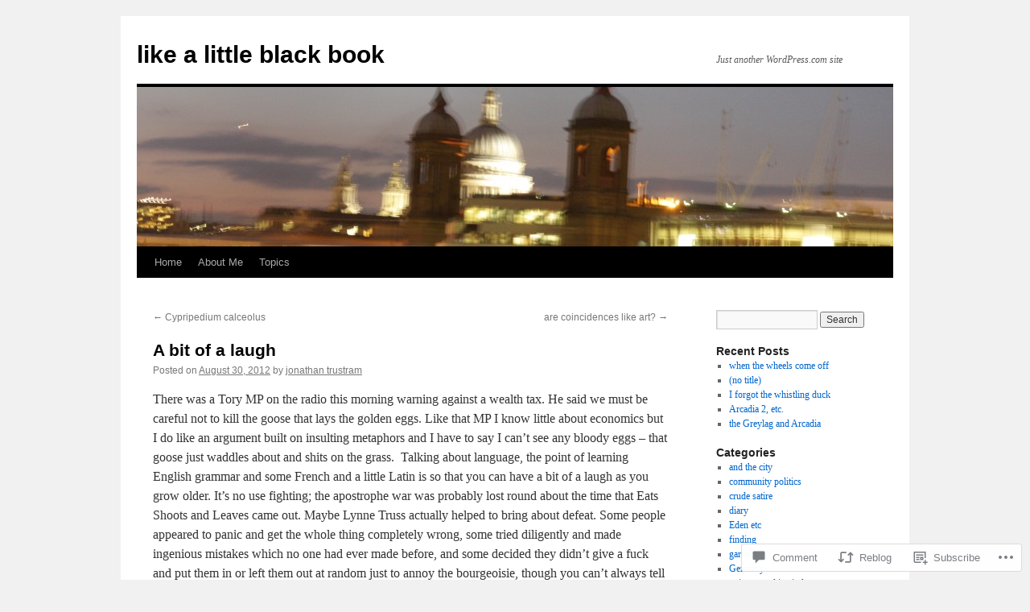

--- FILE ---
content_type: text/html; charset=UTF-8
request_url: https://jonathantrustram.com/2012/08/30/a-bit-of-a-laugh/
body_size: 26416
content:
<!DOCTYPE html>
<html lang="en">
<head>
<meta charset="UTF-8" />
<title>
A bit of a laugh | like a little black book</title>
<link rel="profile" href="https://gmpg.org/xfn/11" />
<link rel="stylesheet" type="text/css" media="all" href="https://s0.wp.com/wp-content/themes/pub/twentyten/style.css?m=1659017451i&amp;ver=20190507" />
<link rel="pingback" href="https://jonathantrustram.com/xmlrpc.php">
<meta name='robots' content='max-image-preview:large' />

<!-- Async WordPress.com Remote Login -->
<script id="wpcom_remote_login_js">
var wpcom_remote_login_extra_auth = '';
function wpcom_remote_login_remove_dom_node_id( element_id ) {
	var dom_node = document.getElementById( element_id );
	if ( dom_node ) { dom_node.parentNode.removeChild( dom_node ); }
}
function wpcom_remote_login_remove_dom_node_classes( class_name ) {
	var dom_nodes = document.querySelectorAll( '.' + class_name );
	for ( var i = 0; i < dom_nodes.length; i++ ) {
		dom_nodes[ i ].parentNode.removeChild( dom_nodes[ i ] );
	}
}
function wpcom_remote_login_final_cleanup() {
	wpcom_remote_login_remove_dom_node_classes( "wpcom_remote_login_msg" );
	wpcom_remote_login_remove_dom_node_id( "wpcom_remote_login_key" );
	wpcom_remote_login_remove_dom_node_id( "wpcom_remote_login_validate" );
	wpcom_remote_login_remove_dom_node_id( "wpcom_remote_login_js" );
	wpcom_remote_login_remove_dom_node_id( "wpcom_request_access_iframe" );
	wpcom_remote_login_remove_dom_node_id( "wpcom_request_access_styles" );
}

// Watch for messages back from the remote login
window.addEventListener( "message", function( e ) {
	if ( e.origin === "https://r-login.wordpress.com" ) {
		var data = {};
		try {
			data = JSON.parse( e.data );
		} catch( e ) {
			wpcom_remote_login_final_cleanup();
			return;
		}

		if ( data.msg === 'LOGIN' ) {
			// Clean up the login check iframe
			wpcom_remote_login_remove_dom_node_id( "wpcom_remote_login_key" );

			var id_regex = new RegExp( /^[0-9]+$/ );
			var token_regex = new RegExp( /^.*|.*|.*$/ );
			if (
				token_regex.test( data.token )
				&& id_regex.test( data.wpcomid )
			) {
				// We have everything we need to ask for a login
				var script = document.createElement( "script" );
				script.setAttribute( "id", "wpcom_remote_login_validate" );
				script.src = '/remote-login.php?wpcom_remote_login=validate'
					+ '&wpcomid=' + data.wpcomid
					+ '&token=' + encodeURIComponent( data.token )
					+ '&host=' + window.location.protocol
					+ '//' + window.location.hostname
					+ '&postid=266'
					+ '&is_singular=1';
				document.body.appendChild( script );
			}

			return;
		}

		// Safari ITP, not logged in, so redirect
		if ( data.msg === 'LOGIN-REDIRECT' ) {
			window.location = 'https://wordpress.com/log-in?redirect_to=' + window.location.href;
			return;
		}

		// Safari ITP, storage access failed, remove the request
		if ( data.msg === 'LOGIN-REMOVE' ) {
			var css_zap = 'html { -webkit-transition: margin-top 1s; transition: margin-top 1s; } /* 9001 */ html { margin-top: 0 !important; } * html body { margin-top: 0 !important; } @media screen and ( max-width: 782px ) { html { margin-top: 0 !important; } * html body { margin-top: 0 !important; } }';
			var style_zap = document.createElement( 'style' );
			style_zap.type = 'text/css';
			style_zap.appendChild( document.createTextNode( css_zap ) );
			document.body.appendChild( style_zap );

			var e = document.getElementById( 'wpcom_request_access_iframe' );
			e.parentNode.removeChild( e );

			document.cookie = 'wordpress_com_login_access=denied; path=/; max-age=31536000';

			return;
		}

		// Safari ITP
		if ( data.msg === 'REQUEST_ACCESS' ) {
			console.log( 'request access: safari' );

			// Check ITP iframe enable/disable knob
			if ( wpcom_remote_login_extra_auth !== 'safari_itp_iframe' ) {
				return;
			}

			// If we are in a "private window" there is no ITP.
			var private_window = false;
			try {
				var opendb = window.openDatabase( null, null, null, null );
			} catch( e ) {
				private_window = true;
			}

			if ( private_window ) {
				console.log( 'private window' );
				return;
			}

			var iframe = document.createElement( 'iframe' );
			iframe.id = 'wpcom_request_access_iframe';
			iframe.setAttribute( 'scrolling', 'no' );
			iframe.setAttribute( 'sandbox', 'allow-storage-access-by-user-activation allow-scripts allow-same-origin allow-top-navigation-by-user-activation' );
			iframe.src = 'https://r-login.wordpress.com/remote-login.php?wpcom_remote_login=request_access&origin=' + encodeURIComponent( data.origin ) + '&wpcomid=' + encodeURIComponent( data.wpcomid );

			var css = 'html { -webkit-transition: margin-top 1s; transition: margin-top 1s; } /* 9001 */ html { margin-top: 46px !important; } * html body { margin-top: 46px !important; } @media screen and ( max-width: 660px ) { html { margin-top: 71px !important; } * html body { margin-top: 71px !important; } #wpcom_request_access_iframe { display: block; height: 71px !important; } } #wpcom_request_access_iframe { border: 0px; height: 46px; position: fixed; top: 0; left: 0; width: 100%; min-width: 100%; z-index: 99999; background: #23282d; } ';

			var style = document.createElement( 'style' );
			style.type = 'text/css';
			style.id = 'wpcom_request_access_styles';
			style.appendChild( document.createTextNode( css ) );
			document.body.appendChild( style );

			document.body.appendChild( iframe );
		}

		if ( data.msg === 'DONE' ) {
			wpcom_remote_login_final_cleanup();
		}
	}
}, false );

// Inject the remote login iframe after the page has had a chance to load
// more critical resources
window.addEventListener( "DOMContentLoaded", function( e ) {
	var iframe = document.createElement( "iframe" );
	iframe.style.display = "none";
	iframe.setAttribute( "scrolling", "no" );
	iframe.setAttribute( "id", "wpcom_remote_login_key" );
	iframe.src = "https://r-login.wordpress.com/remote-login.php"
		+ "?wpcom_remote_login=key"
		+ "&origin=aHR0cHM6Ly9qb25hdGhhbnRydXN0cmFtLmNvbQ%3D%3D"
		+ "&wpcomid=15487181"
		+ "&time=" + Math.floor( Date.now() / 1000 );
	document.body.appendChild( iframe );
}, false );
</script>
<link rel='dns-prefetch' href='//widgets.wp.com' />
<link rel='dns-prefetch' href='//s0.wp.com' />
<link rel="alternate" type="application/rss+xml" title="like a little black book &raquo; Feed" href="https://jonathantrustram.com/feed/" />
<link rel="alternate" type="application/rss+xml" title="like a little black book &raquo; Comments Feed" href="https://jonathantrustram.com/comments/feed/" />
<link rel="alternate" type="application/rss+xml" title="like a little black book &raquo; A bit of a&nbsp;laugh Comments Feed" href="https://jonathantrustram.com/2012/08/30/a-bit-of-a-laugh/feed/" />
	<script type="text/javascript">
		/* <![CDATA[ */
		function addLoadEvent(func) {
			var oldonload = window.onload;
			if (typeof window.onload != 'function') {
				window.onload = func;
			} else {
				window.onload = function () {
					oldonload();
					func();
				}
			}
		}
		/* ]]> */
	</script>
	<link crossorigin='anonymous' rel='stylesheet' id='all-css-0-1' href='/_static/??-eJxtzEkKgDAMQNELWYNjcSGeRdog1Q7BpHh9UQRBXD74fDhImRQFo0DIinxeXGRYUWg222PgHCEkmz0y7OhnQasosXxUGuYC/o/ebfh+b135FMZKd02th77t1hMpiDR+&cssminify=yes' type='text/css' media='all' />
<style id='wp-emoji-styles-inline-css'>

	img.wp-smiley, img.emoji {
		display: inline !important;
		border: none !important;
		box-shadow: none !important;
		height: 1em !important;
		width: 1em !important;
		margin: 0 0.07em !important;
		vertical-align: -0.1em !important;
		background: none !important;
		padding: 0 !important;
	}
/*# sourceURL=wp-emoji-styles-inline-css */
</style>
<link crossorigin='anonymous' rel='stylesheet' id='all-css-2-1' href='/wp-content/plugins/gutenberg-core/v22.2.0/build/styles/block-library/style.css?m=1764855221i&cssminify=yes' type='text/css' media='all' />
<style id='wp-block-library-inline-css'>
.has-text-align-justify {
	text-align:justify;
}
.has-text-align-justify{text-align:justify;}

/*# sourceURL=wp-block-library-inline-css */
</style><style id='global-styles-inline-css'>
:root{--wp--preset--aspect-ratio--square: 1;--wp--preset--aspect-ratio--4-3: 4/3;--wp--preset--aspect-ratio--3-4: 3/4;--wp--preset--aspect-ratio--3-2: 3/2;--wp--preset--aspect-ratio--2-3: 2/3;--wp--preset--aspect-ratio--16-9: 16/9;--wp--preset--aspect-ratio--9-16: 9/16;--wp--preset--color--black: #000;--wp--preset--color--cyan-bluish-gray: #abb8c3;--wp--preset--color--white: #fff;--wp--preset--color--pale-pink: #f78da7;--wp--preset--color--vivid-red: #cf2e2e;--wp--preset--color--luminous-vivid-orange: #ff6900;--wp--preset--color--luminous-vivid-amber: #fcb900;--wp--preset--color--light-green-cyan: #7bdcb5;--wp--preset--color--vivid-green-cyan: #00d084;--wp--preset--color--pale-cyan-blue: #8ed1fc;--wp--preset--color--vivid-cyan-blue: #0693e3;--wp--preset--color--vivid-purple: #9b51e0;--wp--preset--color--blue: #0066cc;--wp--preset--color--medium-gray: #666;--wp--preset--color--light-gray: #f1f1f1;--wp--preset--gradient--vivid-cyan-blue-to-vivid-purple: linear-gradient(135deg,rgb(6,147,227) 0%,rgb(155,81,224) 100%);--wp--preset--gradient--light-green-cyan-to-vivid-green-cyan: linear-gradient(135deg,rgb(122,220,180) 0%,rgb(0,208,130) 100%);--wp--preset--gradient--luminous-vivid-amber-to-luminous-vivid-orange: linear-gradient(135deg,rgb(252,185,0) 0%,rgb(255,105,0) 100%);--wp--preset--gradient--luminous-vivid-orange-to-vivid-red: linear-gradient(135deg,rgb(255,105,0) 0%,rgb(207,46,46) 100%);--wp--preset--gradient--very-light-gray-to-cyan-bluish-gray: linear-gradient(135deg,rgb(238,238,238) 0%,rgb(169,184,195) 100%);--wp--preset--gradient--cool-to-warm-spectrum: linear-gradient(135deg,rgb(74,234,220) 0%,rgb(151,120,209) 20%,rgb(207,42,186) 40%,rgb(238,44,130) 60%,rgb(251,105,98) 80%,rgb(254,248,76) 100%);--wp--preset--gradient--blush-light-purple: linear-gradient(135deg,rgb(255,206,236) 0%,rgb(152,150,240) 100%);--wp--preset--gradient--blush-bordeaux: linear-gradient(135deg,rgb(254,205,165) 0%,rgb(254,45,45) 50%,rgb(107,0,62) 100%);--wp--preset--gradient--luminous-dusk: linear-gradient(135deg,rgb(255,203,112) 0%,rgb(199,81,192) 50%,rgb(65,88,208) 100%);--wp--preset--gradient--pale-ocean: linear-gradient(135deg,rgb(255,245,203) 0%,rgb(182,227,212) 50%,rgb(51,167,181) 100%);--wp--preset--gradient--electric-grass: linear-gradient(135deg,rgb(202,248,128) 0%,rgb(113,206,126) 100%);--wp--preset--gradient--midnight: linear-gradient(135deg,rgb(2,3,129) 0%,rgb(40,116,252) 100%);--wp--preset--font-size--small: 13px;--wp--preset--font-size--medium: 20px;--wp--preset--font-size--large: 36px;--wp--preset--font-size--x-large: 42px;--wp--preset--font-family--albert-sans: 'Albert Sans', sans-serif;--wp--preset--font-family--alegreya: Alegreya, serif;--wp--preset--font-family--arvo: Arvo, serif;--wp--preset--font-family--bodoni-moda: 'Bodoni Moda', serif;--wp--preset--font-family--bricolage-grotesque: 'Bricolage Grotesque', sans-serif;--wp--preset--font-family--cabin: Cabin, sans-serif;--wp--preset--font-family--chivo: Chivo, sans-serif;--wp--preset--font-family--commissioner: Commissioner, sans-serif;--wp--preset--font-family--cormorant: Cormorant, serif;--wp--preset--font-family--courier-prime: 'Courier Prime', monospace;--wp--preset--font-family--crimson-pro: 'Crimson Pro', serif;--wp--preset--font-family--dm-mono: 'DM Mono', monospace;--wp--preset--font-family--dm-sans: 'DM Sans', sans-serif;--wp--preset--font-family--dm-serif-display: 'DM Serif Display', serif;--wp--preset--font-family--domine: Domine, serif;--wp--preset--font-family--eb-garamond: 'EB Garamond', serif;--wp--preset--font-family--epilogue: Epilogue, sans-serif;--wp--preset--font-family--fahkwang: Fahkwang, sans-serif;--wp--preset--font-family--figtree: Figtree, sans-serif;--wp--preset--font-family--fira-sans: 'Fira Sans', sans-serif;--wp--preset--font-family--fjalla-one: 'Fjalla One', sans-serif;--wp--preset--font-family--fraunces: Fraunces, serif;--wp--preset--font-family--gabarito: Gabarito, system-ui;--wp--preset--font-family--ibm-plex-mono: 'IBM Plex Mono', monospace;--wp--preset--font-family--ibm-plex-sans: 'IBM Plex Sans', sans-serif;--wp--preset--font-family--ibarra-real-nova: 'Ibarra Real Nova', serif;--wp--preset--font-family--instrument-serif: 'Instrument Serif', serif;--wp--preset--font-family--inter: Inter, sans-serif;--wp--preset--font-family--josefin-sans: 'Josefin Sans', sans-serif;--wp--preset--font-family--jost: Jost, sans-serif;--wp--preset--font-family--libre-baskerville: 'Libre Baskerville', serif;--wp--preset--font-family--libre-franklin: 'Libre Franklin', sans-serif;--wp--preset--font-family--literata: Literata, serif;--wp--preset--font-family--lora: Lora, serif;--wp--preset--font-family--merriweather: Merriweather, serif;--wp--preset--font-family--montserrat: Montserrat, sans-serif;--wp--preset--font-family--newsreader: Newsreader, serif;--wp--preset--font-family--noto-sans-mono: 'Noto Sans Mono', sans-serif;--wp--preset--font-family--nunito: Nunito, sans-serif;--wp--preset--font-family--open-sans: 'Open Sans', sans-serif;--wp--preset--font-family--overpass: Overpass, sans-serif;--wp--preset--font-family--pt-serif: 'PT Serif', serif;--wp--preset--font-family--petrona: Petrona, serif;--wp--preset--font-family--piazzolla: Piazzolla, serif;--wp--preset--font-family--playfair-display: 'Playfair Display', serif;--wp--preset--font-family--plus-jakarta-sans: 'Plus Jakarta Sans', sans-serif;--wp--preset--font-family--poppins: Poppins, sans-serif;--wp--preset--font-family--raleway: Raleway, sans-serif;--wp--preset--font-family--roboto: Roboto, sans-serif;--wp--preset--font-family--roboto-slab: 'Roboto Slab', serif;--wp--preset--font-family--rubik: Rubik, sans-serif;--wp--preset--font-family--rufina: Rufina, serif;--wp--preset--font-family--sora: Sora, sans-serif;--wp--preset--font-family--source-sans-3: 'Source Sans 3', sans-serif;--wp--preset--font-family--source-serif-4: 'Source Serif 4', serif;--wp--preset--font-family--space-mono: 'Space Mono', monospace;--wp--preset--font-family--syne: Syne, sans-serif;--wp--preset--font-family--texturina: Texturina, serif;--wp--preset--font-family--urbanist: Urbanist, sans-serif;--wp--preset--font-family--work-sans: 'Work Sans', sans-serif;--wp--preset--spacing--20: 0.44rem;--wp--preset--spacing--30: 0.67rem;--wp--preset--spacing--40: 1rem;--wp--preset--spacing--50: 1.5rem;--wp--preset--spacing--60: 2.25rem;--wp--preset--spacing--70: 3.38rem;--wp--preset--spacing--80: 5.06rem;--wp--preset--shadow--natural: 6px 6px 9px rgba(0, 0, 0, 0.2);--wp--preset--shadow--deep: 12px 12px 50px rgba(0, 0, 0, 0.4);--wp--preset--shadow--sharp: 6px 6px 0px rgba(0, 0, 0, 0.2);--wp--preset--shadow--outlined: 6px 6px 0px -3px rgb(255, 255, 255), 6px 6px rgb(0, 0, 0);--wp--preset--shadow--crisp: 6px 6px 0px rgb(0, 0, 0);}:where(.is-layout-flex){gap: 0.5em;}:where(.is-layout-grid){gap: 0.5em;}body .is-layout-flex{display: flex;}.is-layout-flex{flex-wrap: wrap;align-items: center;}.is-layout-flex > :is(*, div){margin: 0;}body .is-layout-grid{display: grid;}.is-layout-grid > :is(*, div){margin: 0;}:where(.wp-block-columns.is-layout-flex){gap: 2em;}:where(.wp-block-columns.is-layout-grid){gap: 2em;}:where(.wp-block-post-template.is-layout-flex){gap: 1.25em;}:where(.wp-block-post-template.is-layout-grid){gap: 1.25em;}.has-black-color{color: var(--wp--preset--color--black) !important;}.has-cyan-bluish-gray-color{color: var(--wp--preset--color--cyan-bluish-gray) !important;}.has-white-color{color: var(--wp--preset--color--white) !important;}.has-pale-pink-color{color: var(--wp--preset--color--pale-pink) !important;}.has-vivid-red-color{color: var(--wp--preset--color--vivid-red) !important;}.has-luminous-vivid-orange-color{color: var(--wp--preset--color--luminous-vivid-orange) !important;}.has-luminous-vivid-amber-color{color: var(--wp--preset--color--luminous-vivid-amber) !important;}.has-light-green-cyan-color{color: var(--wp--preset--color--light-green-cyan) !important;}.has-vivid-green-cyan-color{color: var(--wp--preset--color--vivid-green-cyan) !important;}.has-pale-cyan-blue-color{color: var(--wp--preset--color--pale-cyan-blue) !important;}.has-vivid-cyan-blue-color{color: var(--wp--preset--color--vivid-cyan-blue) !important;}.has-vivid-purple-color{color: var(--wp--preset--color--vivid-purple) !important;}.has-black-background-color{background-color: var(--wp--preset--color--black) !important;}.has-cyan-bluish-gray-background-color{background-color: var(--wp--preset--color--cyan-bluish-gray) !important;}.has-white-background-color{background-color: var(--wp--preset--color--white) !important;}.has-pale-pink-background-color{background-color: var(--wp--preset--color--pale-pink) !important;}.has-vivid-red-background-color{background-color: var(--wp--preset--color--vivid-red) !important;}.has-luminous-vivid-orange-background-color{background-color: var(--wp--preset--color--luminous-vivid-orange) !important;}.has-luminous-vivid-amber-background-color{background-color: var(--wp--preset--color--luminous-vivid-amber) !important;}.has-light-green-cyan-background-color{background-color: var(--wp--preset--color--light-green-cyan) !important;}.has-vivid-green-cyan-background-color{background-color: var(--wp--preset--color--vivid-green-cyan) !important;}.has-pale-cyan-blue-background-color{background-color: var(--wp--preset--color--pale-cyan-blue) !important;}.has-vivid-cyan-blue-background-color{background-color: var(--wp--preset--color--vivid-cyan-blue) !important;}.has-vivid-purple-background-color{background-color: var(--wp--preset--color--vivid-purple) !important;}.has-black-border-color{border-color: var(--wp--preset--color--black) !important;}.has-cyan-bluish-gray-border-color{border-color: var(--wp--preset--color--cyan-bluish-gray) !important;}.has-white-border-color{border-color: var(--wp--preset--color--white) !important;}.has-pale-pink-border-color{border-color: var(--wp--preset--color--pale-pink) !important;}.has-vivid-red-border-color{border-color: var(--wp--preset--color--vivid-red) !important;}.has-luminous-vivid-orange-border-color{border-color: var(--wp--preset--color--luminous-vivid-orange) !important;}.has-luminous-vivid-amber-border-color{border-color: var(--wp--preset--color--luminous-vivid-amber) !important;}.has-light-green-cyan-border-color{border-color: var(--wp--preset--color--light-green-cyan) !important;}.has-vivid-green-cyan-border-color{border-color: var(--wp--preset--color--vivid-green-cyan) !important;}.has-pale-cyan-blue-border-color{border-color: var(--wp--preset--color--pale-cyan-blue) !important;}.has-vivid-cyan-blue-border-color{border-color: var(--wp--preset--color--vivid-cyan-blue) !important;}.has-vivid-purple-border-color{border-color: var(--wp--preset--color--vivid-purple) !important;}.has-vivid-cyan-blue-to-vivid-purple-gradient-background{background: var(--wp--preset--gradient--vivid-cyan-blue-to-vivid-purple) !important;}.has-light-green-cyan-to-vivid-green-cyan-gradient-background{background: var(--wp--preset--gradient--light-green-cyan-to-vivid-green-cyan) !important;}.has-luminous-vivid-amber-to-luminous-vivid-orange-gradient-background{background: var(--wp--preset--gradient--luminous-vivid-amber-to-luminous-vivid-orange) !important;}.has-luminous-vivid-orange-to-vivid-red-gradient-background{background: var(--wp--preset--gradient--luminous-vivid-orange-to-vivid-red) !important;}.has-very-light-gray-to-cyan-bluish-gray-gradient-background{background: var(--wp--preset--gradient--very-light-gray-to-cyan-bluish-gray) !important;}.has-cool-to-warm-spectrum-gradient-background{background: var(--wp--preset--gradient--cool-to-warm-spectrum) !important;}.has-blush-light-purple-gradient-background{background: var(--wp--preset--gradient--blush-light-purple) !important;}.has-blush-bordeaux-gradient-background{background: var(--wp--preset--gradient--blush-bordeaux) !important;}.has-luminous-dusk-gradient-background{background: var(--wp--preset--gradient--luminous-dusk) !important;}.has-pale-ocean-gradient-background{background: var(--wp--preset--gradient--pale-ocean) !important;}.has-electric-grass-gradient-background{background: var(--wp--preset--gradient--electric-grass) !important;}.has-midnight-gradient-background{background: var(--wp--preset--gradient--midnight) !important;}.has-small-font-size{font-size: var(--wp--preset--font-size--small) !important;}.has-medium-font-size{font-size: var(--wp--preset--font-size--medium) !important;}.has-large-font-size{font-size: var(--wp--preset--font-size--large) !important;}.has-x-large-font-size{font-size: var(--wp--preset--font-size--x-large) !important;}.has-albert-sans-font-family{font-family: var(--wp--preset--font-family--albert-sans) !important;}.has-alegreya-font-family{font-family: var(--wp--preset--font-family--alegreya) !important;}.has-arvo-font-family{font-family: var(--wp--preset--font-family--arvo) !important;}.has-bodoni-moda-font-family{font-family: var(--wp--preset--font-family--bodoni-moda) !important;}.has-bricolage-grotesque-font-family{font-family: var(--wp--preset--font-family--bricolage-grotesque) !important;}.has-cabin-font-family{font-family: var(--wp--preset--font-family--cabin) !important;}.has-chivo-font-family{font-family: var(--wp--preset--font-family--chivo) !important;}.has-commissioner-font-family{font-family: var(--wp--preset--font-family--commissioner) !important;}.has-cormorant-font-family{font-family: var(--wp--preset--font-family--cormorant) !important;}.has-courier-prime-font-family{font-family: var(--wp--preset--font-family--courier-prime) !important;}.has-crimson-pro-font-family{font-family: var(--wp--preset--font-family--crimson-pro) !important;}.has-dm-mono-font-family{font-family: var(--wp--preset--font-family--dm-mono) !important;}.has-dm-sans-font-family{font-family: var(--wp--preset--font-family--dm-sans) !important;}.has-dm-serif-display-font-family{font-family: var(--wp--preset--font-family--dm-serif-display) !important;}.has-domine-font-family{font-family: var(--wp--preset--font-family--domine) !important;}.has-eb-garamond-font-family{font-family: var(--wp--preset--font-family--eb-garamond) !important;}.has-epilogue-font-family{font-family: var(--wp--preset--font-family--epilogue) !important;}.has-fahkwang-font-family{font-family: var(--wp--preset--font-family--fahkwang) !important;}.has-figtree-font-family{font-family: var(--wp--preset--font-family--figtree) !important;}.has-fira-sans-font-family{font-family: var(--wp--preset--font-family--fira-sans) !important;}.has-fjalla-one-font-family{font-family: var(--wp--preset--font-family--fjalla-one) !important;}.has-fraunces-font-family{font-family: var(--wp--preset--font-family--fraunces) !important;}.has-gabarito-font-family{font-family: var(--wp--preset--font-family--gabarito) !important;}.has-ibm-plex-mono-font-family{font-family: var(--wp--preset--font-family--ibm-plex-mono) !important;}.has-ibm-plex-sans-font-family{font-family: var(--wp--preset--font-family--ibm-plex-sans) !important;}.has-ibarra-real-nova-font-family{font-family: var(--wp--preset--font-family--ibarra-real-nova) !important;}.has-instrument-serif-font-family{font-family: var(--wp--preset--font-family--instrument-serif) !important;}.has-inter-font-family{font-family: var(--wp--preset--font-family--inter) !important;}.has-josefin-sans-font-family{font-family: var(--wp--preset--font-family--josefin-sans) !important;}.has-jost-font-family{font-family: var(--wp--preset--font-family--jost) !important;}.has-libre-baskerville-font-family{font-family: var(--wp--preset--font-family--libre-baskerville) !important;}.has-libre-franklin-font-family{font-family: var(--wp--preset--font-family--libre-franklin) !important;}.has-literata-font-family{font-family: var(--wp--preset--font-family--literata) !important;}.has-lora-font-family{font-family: var(--wp--preset--font-family--lora) !important;}.has-merriweather-font-family{font-family: var(--wp--preset--font-family--merriweather) !important;}.has-montserrat-font-family{font-family: var(--wp--preset--font-family--montserrat) !important;}.has-newsreader-font-family{font-family: var(--wp--preset--font-family--newsreader) !important;}.has-noto-sans-mono-font-family{font-family: var(--wp--preset--font-family--noto-sans-mono) !important;}.has-nunito-font-family{font-family: var(--wp--preset--font-family--nunito) !important;}.has-open-sans-font-family{font-family: var(--wp--preset--font-family--open-sans) !important;}.has-overpass-font-family{font-family: var(--wp--preset--font-family--overpass) !important;}.has-pt-serif-font-family{font-family: var(--wp--preset--font-family--pt-serif) !important;}.has-petrona-font-family{font-family: var(--wp--preset--font-family--petrona) !important;}.has-piazzolla-font-family{font-family: var(--wp--preset--font-family--piazzolla) !important;}.has-playfair-display-font-family{font-family: var(--wp--preset--font-family--playfair-display) !important;}.has-plus-jakarta-sans-font-family{font-family: var(--wp--preset--font-family--plus-jakarta-sans) !important;}.has-poppins-font-family{font-family: var(--wp--preset--font-family--poppins) !important;}.has-raleway-font-family{font-family: var(--wp--preset--font-family--raleway) !important;}.has-roboto-font-family{font-family: var(--wp--preset--font-family--roboto) !important;}.has-roboto-slab-font-family{font-family: var(--wp--preset--font-family--roboto-slab) !important;}.has-rubik-font-family{font-family: var(--wp--preset--font-family--rubik) !important;}.has-rufina-font-family{font-family: var(--wp--preset--font-family--rufina) !important;}.has-sora-font-family{font-family: var(--wp--preset--font-family--sora) !important;}.has-source-sans-3-font-family{font-family: var(--wp--preset--font-family--source-sans-3) !important;}.has-source-serif-4-font-family{font-family: var(--wp--preset--font-family--source-serif-4) !important;}.has-space-mono-font-family{font-family: var(--wp--preset--font-family--space-mono) !important;}.has-syne-font-family{font-family: var(--wp--preset--font-family--syne) !important;}.has-texturina-font-family{font-family: var(--wp--preset--font-family--texturina) !important;}.has-urbanist-font-family{font-family: var(--wp--preset--font-family--urbanist) !important;}.has-work-sans-font-family{font-family: var(--wp--preset--font-family--work-sans) !important;}
/*# sourceURL=global-styles-inline-css */
</style>

<style id='classic-theme-styles-inline-css'>
/*! This file is auto-generated */
.wp-block-button__link{color:#fff;background-color:#32373c;border-radius:9999px;box-shadow:none;text-decoration:none;padding:calc(.667em + 2px) calc(1.333em + 2px);font-size:1.125em}.wp-block-file__button{background:#32373c;color:#fff;text-decoration:none}
/*# sourceURL=/wp-includes/css/classic-themes.min.css */
</style>
<link crossorigin='anonymous' rel='stylesheet' id='all-css-4-1' href='/_static/??-eJx9jksOwjAMRC9EcCsEFQvEUVA+FqTUSRQ77fVxVbEBxMaSZ+bZA0sxPifBJEDNlKndY2LwuaLqVKyAJghDtDghaWzvmXfwG1uKMsa5UpHZ6KTYyMhDQf7HjSjF+qdRaTuxGcAtvb3bjCnkCrZJJisS/RcFXD24FqcAM1ann1VcK/Pnvna50qUfTl3XH8+HYXwBNR1jhQ==&cssminify=yes' type='text/css' media='all' />
<link rel='stylesheet' id='verbum-gutenberg-css-css' href='https://widgets.wp.com/verbum-block-editor/block-editor.css?ver=1738686361' media='all' />
<link crossorigin='anonymous' rel='stylesheet' id='all-css-6-1' href='/_static/??-eJyFjsEOwjAMQ3+IECaxiR0Q37JVoRTaplpSVfv7hRsTEtxsy88ytgKOs1JW1AclEix1Rm0WrJbiHNm95OhEDvivK7pGglYcpy8gVSix+pAFF7JRb9KjtT7sL8gTg12ZNHDeGbjHKSxv9Jau3dCdzv3YX8bnBqh7UWU=&cssminify=yes' type='text/css' media='all' />
<style id='jetpack-global-styles-frontend-style-inline-css'>
:root { --font-headings: unset; --font-base: unset; --font-headings-default: -apple-system,BlinkMacSystemFont,"Segoe UI",Roboto,Oxygen-Sans,Ubuntu,Cantarell,"Helvetica Neue",sans-serif; --font-base-default: -apple-system,BlinkMacSystemFont,"Segoe UI",Roboto,Oxygen-Sans,Ubuntu,Cantarell,"Helvetica Neue",sans-serif;}
/*# sourceURL=jetpack-global-styles-frontend-style-inline-css */
</style>
<link crossorigin='anonymous' rel='stylesheet' id='all-css-8-1' href='/_static/??-eJyNjcsKAjEMRX/IGtQZBxfip0hMS9sxTYppGfx7H7gRN+7ugcs5sFRHKi1Ig9Jd5R6zGMyhVaTrh8G6QFHfORhYwlvw6P39PbPENZmt4G/ROQuBKWVkxxrVvuBH1lIoz2waILJekF+HUzlupnG3nQ77YZwfuRJIaQ==&cssminify=yes' type='text/css' media='all' />
<script type="text/javascript" id="jetpack_related-posts-js-extra">
/* <![CDATA[ */
var related_posts_js_options = {"post_heading":"h4"};
//# sourceURL=jetpack_related-posts-js-extra
/* ]]> */
</script>
<script type="text/javascript" id="wpcom-actionbar-placeholder-js-extra">
/* <![CDATA[ */
var actionbardata = {"siteID":"15487181","postID":"266","siteURL":"https://jonathantrustram.com","xhrURL":"https://jonathantrustram.com/wp-admin/admin-ajax.php","nonce":"bdae942ed4","isLoggedIn":"","statusMessage":"","subsEmailDefault":"instantly","proxyScriptUrl":"https://s0.wp.com/wp-content/js/wpcom-proxy-request.js?m=1513050504i&amp;ver=20211021","shortlink":"https://wp.me/p12YVf-4i","i18n":{"followedText":"New posts from this site will now appear in your \u003Ca href=\"https://wordpress.com/reader\"\u003EReader\u003C/a\u003E","foldBar":"Collapse this bar","unfoldBar":"Expand this bar","shortLinkCopied":"Shortlink copied to clipboard."}};
//# sourceURL=wpcom-actionbar-placeholder-js-extra
/* ]]> */
</script>
<script type="text/javascript" id="jetpack-mu-wpcom-settings-js-before">
/* <![CDATA[ */
var JETPACK_MU_WPCOM_SETTINGS = {"assetsUrl":"https://s0.wp.com/wp-content/mu-plugins/jetpack-mu-wpcom-plugin/sun/jetpack_vendor/automattic/jetpack-mu-wpcom/src/build/"};
//# sourceURL=jetpack-mu-wpcom-settings-js-before
/* ]]> */
</script>
<script crossorigin='anonymous' type='text/javascript'  src='/_static/??/wp-content/mu-plugins/jetpack-plugin/sun/_inc/build/related-posts/related-posts.min.js,/wp-content/js/rlt-proxy.js?m=1755011788j'></script>
<script type="text/javascript" id="rlt-proxy-js-after">
/* <![CDATA[ */
	rltInitialize( {"token":null,"iframeOrigins":["https:\/\/widgets.wp.com"]} );
//# sourceURL=rlt-proxy-js-after
/* ]]> */
</script>
<link rel="EditURI" type="application/rsd+xml" title="RSD" href="https://jonathantrustram.wordpress.com/xmlrpc.php?rsd" />
<meta name="generator" content="WordPress.com" />
<link rel="canonical" href="https://jonathantrustram.com/2012/08/30/a-bit-of-a-laugh/" />
<link rel='shortlink' href='https://wp.me/p12YVf-4i' />
<link rel="alternate" type="application/json+oembed" href="https://public-api.wordpress.com/oembed/?format=json&amp;url=https%3A%2F%2Fjonathantrustram.com%2F2012%2F08%2F30%2Fa-bit-of-a-laugh%2F&amp;for=wpcom-auto-discovery" /><link rel="alternate" type="application/xml+oembed" href="https://public-api.wordpress.com/oembed/?format=xml&amp;url=https%3A%2F%2Fjonathantrustram.com%2F2012%2F08%2F30%2Fa-bit-of-a-laugh%2F&amp;for=wpcom-auto-discovery" />
<!-- Jetpack Open Graph Tags -->
<meta property="og:type" content="article" />
<meta property="og:title" content="A bit of a laugh" />
<meta property="og:url" content="https://jonathantrustram.com/2012/08/30/a-bit-of-a-laugh/" />
<meta property="og:description" content="There was a Tory MP on the radio this morning warning against a wealth tax. He said we must be careful not to kill the goose that lays the golden eggs. Like that MP I know little about economics bu…" />
<meta property="article:published_time" content="2012-08-30T21:11:33+00:00" />
<meta property="article:modified_time" content="2016-06-22T08:35:00+00:00" />
<meta property="og:site_name" content="like a little black book" />
<meta property="og:image" content="https://jonathantrustram.com/wp-content/uploads/2012/08/2011_07_17_5632-a.jpg" />
<meta property="og:image:secure_url" content="https://jonathantrustram.com/wp-content/uploads/2012/08/2011_07_17_5632-a.jpg" />
<meta property="og:image:width" content="1024" />
<meta property="og:image:height" content="724" />
<meta property="og:image:alt" content="" />
<meta property="og:locale" content="en_US" />
<meta property="article:publisher" content="https://www.facebook.com/WordPresscom" />
<meta name="twitter:text:title" content="A bit of a&nbsp;laugh" />
<meta name="twitter:image" content="https://jonathantrustram.com/wp-content/uploads/2012/08/2011_07_17_5632-a.jpg?w=640" />
<meta name="twitter:card" content="summary_large_image" />

<!-- End Jetpack Open Graph Tags -->
<link rel='openid.server' href='https://jonathantrustram.com/?openidserver=1' />
<link rel='openid.delegate' href='https://jonathantrustram.com/' />
<link rel="search" type="application/opensearchdescription+xml" href="https://jonathantrustram.com/osd.xml" title="like a little black book" />
<link rel="search" type="application/opensearchdescription+xml" href="https://s1.wp.com/opensearch.xml" title="WordPress.com" />
		<style type="text/css">
			.recentcomments a {
				display: inline !important;
				padding: 0 !important;
				margin: 0 !important;
			}

			table.recentcommentsavatartop img.avatar, table.recentcommentsavatarend img.avatar {
				border: 0px;
				margin: 0;
			}

			table.recentcommentsavatartop a, table.recentcommentsavatarend a {
				border: 0px !important;
				background-color: transparent !important;
			}

			td.recentcommentsavatarend, td.recentcommentsavatartop {
				padding: 0px 0px 1px 0px;
				margin: 0px;
			}

			td.recentcommentstextend {
				border: none !important;
				padding: 0px 0px 2px 10px;
			}

			.rtl td.recentcommentstextend {
				padding: 0px 10px 2px 0px;
			}

			td.recentcommentstexttop {
				border: none;
				padding: 0px 0px 0px 10px;
			}

			.rtl td.recentcommentstexttop {
				padding: 0px 10px 0px 0px;
			}
		</style>
		<meta name="description" content="There was a Tory MP on the radio this morning warning against a wealth tax. He said we must be careful not to kill the goose that lays the golden eggs. Like that MP I know little about economics but I do like an argument built on insulting metaphors and I have to say I&hellip;" />
<link rel="icon" href="https://jonathantrustram.com/wp-content/uploads/2020/04/cropped-dscf0939-2.jpg?w=32" sizes="32x32" />
<link rel="icon" href="https://jonathantrustram.com/wp-content/uploads/2020/04/cropped-dscf0939-2.jpg?w=192" sizes="192x192" />
<link rel="apple-touch-icon" href="https://jonathantrustram.com/wp-content/uploads/2020/04/cropped-dscf0939-2.jpg?w=180" />
<meta name="msapplication-TileImage" content="https://jonathantrustram.com/wp-content/uploads/2020/04/cropped-dscf0939-2.jpg?w=270" />
<link crossorigin='anonymous' rel='stylesheet' id='all-css-0-3' href='/_static/??-eJyNjM0KgzAQBl9I/ag/lR6KjyK6LhJNNsHN4uuXQuvZ4wzD4EwlRcksGcHK5G11otg4p4n2H0NNMDohzD7SrtDTJT4qUi1wexDiYp4VNB3RlP3V/MX3N4T3o++aun892277AK5vOq4=&cssminify=yes' type='text/css' media='all' />
</head>

<body class="wp-singular post-template-default single single-post postid-266 single-format-standard wp-theme-pubtwentyten customizer-styles-applied single-author jetpack-reblog-enabled">
<div id="wrapper" class="hfeed">
	<div id="header">
		<div id="masthead">
			<div id="branding" role="banner">
								<div id="site-title">
					<span>
						<a href="https://jonathantrustram.com/" title="like a little black book" rel="home">like a little black book</a>
					</span>
				</div>
				<div id="site-description">Just another WordPress.com site</div>

									<a class="home-link" href="https://jonathantrustram.com/" title="like a little black book" rel="home">
						<img src="https://jonathantrustram.com/wp-content/uploads/2010/10/cropped-2010_02_19_0255.jpg" width="940" height="198" alt="" />
					</a>
								</div><!-- #branding -->

			<div id="access" role="navigation">
								<div class="skip-link screen-reader-text"><a href="#content" title="Skip to content">Skip to content</a></div>
				<div class="menu-header"><ul id="menu-menu-1" class="menu"><li id="menu-item-1645" class="menu-item menu-item-type-custom menu-item-object-custom menu-item-1645"><a href="https://jonathantrustram.wordpress.com/">Home</a></li>
<li id="menu-item-1641" class="menu-item menu-item-type-post_type menu-item-object-page menu-item-home menu-item-1641"><a href="https://jonathantrustram.com/">About Me</a></li>
<li id="menu-item-1644" class="menu-item menu-item-type-post_type menu-item-object-page menu-item-privacy-policy menu-item-has-children menu-item-1644"><a href="https://jonathantrustram.com/2012/08/30/a-bit-of-a-laugh/">Topics</a>
<ul class="sub-menu">
	<li id="menu-item-1646" class="menu-item menu-item-type-taxonomy menu-item-object-category current-post-ancestor current-menu-parent current-post-parent menu-item-1646"><a href="https://jonathantrustram.com/category/hilarious/">hilarious</a></li>
	<li id="menu-item-1642" class="menu-item menu-item-type-taxonomy menu-item-object-category menu-item-1642"><a href="https://jonathantrustram.com/category/gardens/">gardens</a></li>
	<li id="menu-item-1647" class="menu-item menu-item-type-taxonomy menu-item-object-category menu-item-1647"><a href="https://jonathantrustram.com/category/walks/">walks</a></li>
	<li id="menu-item-3537" class="menu-item menu-item-type-taxonomy menu-item-object-post_tag menu-item-3537"><a href="https://jonathantrustram.com/tag/germany/">Germany</a></li>
	<li id="menu-item-1643" class="menu-item menu-item-type-taxonomy menu-item-object-category menu-item-1643"><a href="https://jonathantrustram.com/category/in-the-city/">in the City</a></li>
	<li id="menu-item-1648" class="menu-item menu-item-type-taxonomy menu-item-object-category menu-item-1648"><a href="https://jonathantrustram.com/category/mountains-flowers-landscapes/">mountains, flowers, landscapes</a></li>
</ul>
</li>
</ul></div>			</div><!-- #access -->
		</div><!-- #masthead -->
	</div><!-- #header -->

	<div id="main">

		<div id="container">
			<div id="content" role="main">

			

				<div id="nav-above" class="navigation">
					<div class="nav-previous"><a href="https://jonathantrustram.com/2012/08/28/cypripedium-calceolus/" rel="prev"><span class="meta-nav">&larr;</span> Cypripedium calceolus</a></div>
					<div class="nav-next"><a href="https://jonathantrustram.com/2012/09/23/are-coincidences-like-art/" rel="next">are coincidences like&nbsp;art? <span class="meta-nav">&rarr;</span></a></div>
				</div><!-- #nav-above -->

				<div id="post-266" class="post-266 post type-post status-publish format-standard hentry category-hilarious category-language">
											<h2 class="entry-title"><a href="https://jonathantrustram.com/2012/08/30/a-bit-of-a-laugh/" rel="bookmark">A bit of a&nbsp;laugh</a></h2>					
					<div class="entry-meta">
						<span class="meta-prep meta-prep-author">Posted on</span> <a href="https://jonathantrustram.com/2012/08/30/a-bit-of-a-laugh/" title="9:11 pm" rel="bookmark"><span class="entry-date">August 30, 2012</span></a> <span class="meta-sep">by</span> <span class="author vcard"><a class="url fn n" href="https://jonathantrustram.com/author/jonathantrustram/" title="View all posts by jonathan trustram">jonathan trustram</a></span>					</div><!-- .entry-meta -->

					<div class="entry-content">
						<p>There was a Tory MP on the radio this morning warning against a wealth tax. He said we must be careful not to kill the goose that lays the golden eggs. Like that MP I know little about economics but I do like an argument built on insulting metaphors and I have to say I can&#8217;t see any bloody eggs &#8211; that goose just waddles about and shits on the grass.  Talking about language, the point of learning English grammar and some French and a little Latin is so that you can have a bit of a laugh as you grow older. It&#8217;s no use fighting; the apostrophe war was probably lost round about the time that Eats Shoots and Leaves came out. Maybe Lynne Truss actually helped to bring about defeat. Some people appeared to panic and get the whole thing completely wrong, some tried diligently and made ingenious mistakes which no one had ever made before, and some decided they didn&#8217;t give a fuck and put them in or left them out at random just to annoy the bourgeoisie, though you can&#8217;t always tell which one is which.  Today it wasn&#8217;t apostrophes.   Today I enjoyed the Award Winning restaurant in Waterloo Road where you can eat Al a carte and the Thai take away advertising a large portion for £4.50 or a student for £4.20.</p>
<p>This is my favourite recent language joke:</p>
<p><a href="https://jonathantrustram.com/wp-content/uploads/2012/08/2011_07_17_5632-a.jpg"><img data-attachment-id="267" data-permalink="https://jonathantrustram.com/2012/08/30/a-bit-of-a-laugh/2011_07_17_5632-jpg-a/" data-orig-file="https://jonathantrustram.com/wp-content/uploads/2012/08/2011_07_17_5632-a.jpg" data-orig-size="2571,1818" data-comments-opened="1" data-image-meta="{&quot;aperture&quot;:&quot;18&quot;,&quot;credit&quot;:&quot;&quot;,&quot;camera&quot;:&quot;Canon EOS 40D&quot;,&quot;caption&quot;:&quot;&quot;,&quot;created_timestamp&quot;:&quot;1310911442&quot;,&quot;copyright&quot;:&quot;&quot;,&quot;focal_length&quot;:&quot;18&quot;,&quot;iso&quot;:&quot;400&quot;,&quot;shutter_speed&quot;:&quot;0.004&quot;,&quot;title&quot;:&quot;&quot;}" data-image-title="2011_07_17_5632.JPG a" data-image-description="" data-image-caption="" data-medium-file="https://jonathantrustram.com/wp-content/uploads/2012/08/2011_07_17_5632-a.jpg?w=300" data-large-file="https://jonathantrustram.com/wp-content/uploads/2012/08/2011_07_17_5632-a.jpg?w=640" class="aligncenter size-large wp-image-267" title="2011_07_17_5632.JPG a" src="https://jonathantrustram.com/wp-content/uploads/2012/08/2011_07_17_5632-a.jpg?w=640&#038;h=453" alt=""   srcset="https://jonathantrustram.com/wp-content/uploads/2012/08/2011_07_17_5632-a.jpg?w=1024 1024w, https://jonathantrustram.com/wp-content/uploads/2012/08/2011_07_17_5632-a.jpg?w=2048 2048w, https://jonathantrustram.com/wp-content/uploads/2012/08/2011_07_17_5632-a.jpg?w=150 150w, https://jonathantrustram.com/wp-content/uploads/2012/08/2011_07_17_5632-a.jpg?w=300 300w, https://jonathantrustram.com/wp-content/uploads/2012/08/2011_07_17_5632-a.jpg?w=768 768w, https://jonathantrustram.com/wp-content/uploads/2012/08/2011_07_17_5632-a.jpg?w=1440 1440w" sizes="(max-width: 1024px) 100vw, 1024px" /></a></p>
<div id="jp-post-flair" class="sharedaddy sd-like-enabled sd-sharing-enabled"><div class="sharedaddy sd-sharing-enabled"><div class="robots-nocontent sd-block sd-social sd-social-icon-text sd-sharing"><h3 class="sd-title">Share this:</h3><div class="sd-content"><ul><li class="share-facebook"><a rel="nofollow noopener noreferrer"
				data-shared="sharing-facebook-266"
				class="share-facebook sd-button share-icon"
				href="https://jonathantrustram.com/2012/08/30/a-bit-of-a-laugh/?share=facebook"
				target="_blank"
				aria-labelledby="sharing-facebook-266"
				>
				<span id="sharing-facebook-266" hidden>Click to share on Facebook (Opens in new window)</span>
				<span>Facebook</span>
			</a></li><li class="share-x"><a rel="nofollow noopener noreferrer"
				data-shared="sharing-x-266"
				class="share-x sd-button share-icon"
				href="https://jonathantrustram.com/2012/08/30/a-bit-of-a-laugh/?share=x"
				target="_blank"
				aria-labelledby="sharing-x-266"
				>
				<span id="sharing-x-266" hidden>Click to share on X (Opens in new window)</span>
				<span>X</span>
			</a></li><li class="share-end"></li></ul></div></div></div><div class='sharedaddy sd-block sd-like jetpack-likes-widget-wrapper jetpack-likes-widget-unloaded' id='like-post-wrapper-15487181-266-6963e4684953b' data-src='//widgets.wp.com/likes/index.html?ver=20260111#blog_id=15487181&amp;post_id=266&amp;origin=jonathantrustram.wordpress.com&amp;obj_id=15487181-266-6963e4684953b&amp;domain=jonathantrustram.com' data-name='like-post-frame-15487181-266-6963e4684953b' data-title='Like or Reblog'><div class='likes-widget-placeholder post-likes-widget-placeholder' style='height: 55px;'><span class='button'><span>Like</span></span> <span class='loading'>Loading...</span></div><span class='sd-text-color'></span><a class='sd-link-color'></a></div>
<div id='jp-relatedposts' class='jp-relatedposts' >
	<h3 class="jp-relatedposts-headline"><em>Related</em></h3>
</div></div>											</div><!-- .entry-content -->

		
						<div class="entry-utility">
							This entry was posted in <a href="https://jonathantrustram.com/category/hilarious/" rel="category tag">hilarious</a>, <a href="https://jonathantrustram.com/category/language/" rel="category tag">language</a>. Bookmark the <a href="https://jonathantrustram.com/2012/08/30/a-bit-of-a-laugh/" title="Permalink to A bit of a&nbsp;laugh" rel="bookmark">permalink</a>.													</div><!-- .entry-utility -->
					</div><!-- #post-266 -->

				<div id="nav-below" class="navigation">
					<div class="nav-previous"><a href="https://jonathantrustram.com/2012/08/28/cypripedium-calceolus/" rel="prev"><span class="meta-nav">&larr;</span> Cypripedium calceolus</a></div>
					<div class="nav-next"><a href="https://jonathantrustram.com/2012/09/23/are-coincidences-like-art/" rel="next">are coincidences like&nbsp;art? <span class="meta-nav">&rarr;</span></a></div>
				</div><!-- #nav-below -->

				
			<div id="comments">



	<div id="respond" class="comment-respond">
		<h3 id="reply-title" class="comment-reply-title">Leave a comment <small><a rel="nofollow" id="cancel-comment-reply-link" href="/2012/08/30/a-bit-of-a-laugh/#respond" style="display:none;">Cancel reply</a></small></h3><form action="https://jonathantrustram.com/wp-comments-post.php" method="post" id="commentform" class="comment-form">


<div class="comment-form__verbum transparent"></div><div class="verbum-form-meta"><input type='hidden' name='comment_post_ID' value='266' id='comment_post_ID' />
<input type='hidden' name='comment_parent' id='comment_parent' value='0' />

			<input type="hidden" name="highlander_comment_nonce" id="highlander_comment_nonce" value="6084eeee9e" />
			<input type="hidden" name="verbum_show_subscription_modal" value="" /></div><p style="display: none;"><input type="hidden" id="akismet_comment_nonce" name="akismet_comment_nonce" value="f76ac226aa" /></p><p style="display: none !important;" class="akismet-fields-container" data-prefix="ak_"><label>&#916;<textarea name="ak_hp_textarea" cols="45" rows="8" maxlength="100"></textarea></label><input type="hidden" id="ak_js_1" name="ak_js" value="97"/><script type="text/javascript">
/* <![CDATA[ */
document.getElementById( "ak_js_1" ).setAttribute( "value", ( new Date() ).getTime() );
/* ]]> */
</script>
</p></form>	</div><!-- #respond -->
	
</div><!-- #comments -->

	
			</div><!-- #content -->
		</div><!-- #container -->


		<div id="primary" class="widget-area" role="complementary">
						<ul class="xoxo">

<li id="search-2" class="widget-container widget_search"><form role="search" method="get" id="searchform" class="searchform" action="https://jonathantrustram.com/">
				<div>
					<label class="screen-reader-text" for="s">Search for:</label>
					<input type="text" value="" name="s" id="s" />
					<input type="submit" id="searchsubmit" value="Search" />
				</div>
			</form></li>
		<li id="recent-posts-2" class="widget-container widget_recent_entries">
		<h3 class="widget-title">Recent Posts</h3>
		<ul>
											<li>
					<a href="https://jonathantrustram.com/2025/10/28/when-the-wheels-come-off/">when the wheels come&nbsp;off</a>
									</li>
											<li>
					<a href="https://jonathantrustram.com/2025/09/09/7811/">(no title)</a>
									</li>
											<li>
					<a href="https://jonathantrustram.com/2025/07/26/i-forgot-the-whistling-duck/">I forgot the whistling&nbsp;duck</a>
									</li>
											<li>
					<a href="https://jonathantrustram.com/2025/07/21/arcadia-2-etc/">Arcadia 2, etc.</a>
									</li>
											<li>
					<a href="https://jonathantrustram.com/2025/05/27/the-greylag-and-arcadia/">the Greylag and&nbsp;Arcadia</a>
									</li>
					</ul>

		</li><li id="categories-2" class="widget-container widget_categories"><h3 class="widget-title">Categories</h3>
			<ul>
					<li class="cat-item cat-item-9474262"><a href="https://jonathantrustram.com/category/in-the-city/and-the-city/">and the city</a>
</li>
	<li class="cat-item cat-item-979650"><a href="https://jonathantrustram.com/category/community-politics/">community politics</a>
</li>
	<li class="cat-item cat-item-549948333"><a href="https://jonathantrustram.com/category/crude-satire/">crude satire</a>
</li>
	<li class="cat-item cat-item-3128"><a href="https://jonathantrustram.com/category/diary/">diary</a>
</li>
	<li class="cat-item cat-item-508528084"><a href="https://jonathantrustram.com/category/mountains-flowers-landscapes/eden-etc/">Eden etc</a>
</li>
	<li class="cat-item cat-item-106878"><a href="https://jonathantrustram.com/category/finding/">finding</a>
</li>
	<li class="cat-item cat-item-117572"><a href="https://jonathantrustram.com/category/gardens/">gardens</a>
</li>
	<li class="cat-item cat-item-3550"><a href="https://jonathantrustram.com/category/germany/">Germany</a>
</li>
	<li class="cat-item cat-item-11732361"><a href="https://jonathantrustram.com/category/going-round-in-circles/">going round in circles</a>
</li>
	<li class="cat-item cat-item-45184"><a href="https://jonathantrustram.com/category/hilarious/">hilarious</a>
</li>
	<li class="cat-item cat-item-527956"><a href="https://jonathantrustram.com/category/history-politics/">history, politics</a>
</li>
	<li class="cat-item cat-item-40019685"><a href="https://jonathantrustram.com/category/in-greece/">in Greece</a>
</li>
	<li class="cat-item cat-item-21164"><a href="https://jonathantrustram.com/category/in-the-city/">in the City</a>
</li>
	<li class="cat-item cat-item-1934"><a href="https://jonathantrustram.com/category/language/">language</a>
</li>
	<li class="cat-item cat-item-1618"><a href="https://jonathantrustram.com/category/london/">London</a>
</li>
	<li class="cat-item cat-item-254542"><a href="https://jonathantrustram.com/category/losing/">losing</a>
</li>
	<li class="cat-item cat-item-454770533"><a href="https://jonathantrustram.com/category/mountains-flowers-landscapes/">mountains, flowers, landscapes</a>
</li>
	<li class="cat-item cat-item-1754"><a href="https://jonathantrustram.com/category/my-life/">my life</a>
</li>
	<li class="cat-item cat-item-1"><a href="https://jonathantrustram.com/category/uncategorized/">Uncategorized</a>
</li>
	<li class="cat-item cat-item-77993"><a href="https://jonathantrustram.com/category/walks/">walks</a>
</li>
	<li class="cat-item cat-item-3934"><a href="https://jonathantrustram.com/category/war/">war</a>
</li>
	<li class="cat-item cat-item-14157"><a href="https://jonathantrustram.com/category/water/">water</a>
</li>
			</ul>

			</li><li id="wp_tag_cloud-2" class="widget-container wp_widget_tag_cloud"><h3 class="widget-title">Tags</h3><ul class='wp-tag-cloud' role='list'>
	<li><a href="https://jonathantrustram.com/tag/anavriti/" class="tag-cloud-link tag-link-304093864 tag-link-position-1" style="font-size: 16.053097345133pt;" aria-label="Anavriti (8 items)">Anavriti</a></li>
	<li><a href="https://jonathantrustram.com/tag/betjeman/" class="tag-cloud-link tag-link-5565867 tag-link-position-2" style="font-size: 10.230088495575pt;" aria-label="Betjeman (2 items)">Betjeman</a></li>
	<li><a href="https://jonathantrustram.com/tag/bindweed/" class="tag-cloud-link tag-link-1539518 tag-link-position-3" style="font-size: 10.230088495575pt;" aria-label="bindweed (2 items)">bindweed</a></li>
	<li><a href="https://jonathantrustram.com/tag/birds/" class="tag-cloud-link tag-link-36845 tag-link-position-4" style="font-size: 10.230088495575pt;" aria-label="birds (2 items)">birds</a></li>
	<li><a href="https://jonathantrustram.com/tag/bomber-harris/" class="tag-cloud-link tag-link-1673888 tag-link-position-5" style="font-size: 10.230088495575pt;" aria-label="Bomber Harris (2 items)">Bomber Harris</a></li>
	<li><a href="https://jonathantrustram.com/tag/boundaries-and-prohibitions/" class="tag-cloud-link tag-link-653454740 tag-link-position-6" style="font-size: 8pt;" aria-label="boundaries and prohibitions (1 item)">boundaries and prohibitions</a></li>
	<li><a href="https://jonathantrustram.com/tag/cars/" class="tag-cloud-link tag-link-929 tag-link-position-7" style="font-size: 11.716814159292pt;" aria-label="cars (3 items)">cars</a></li>
	<li><a href="https://jonathantrustram.com/tag/clissold-park/" class="tag-cloud-link tag-link-3238395 tag-link-position-8" style="font-size: 10.230088495575pt;" aria-label="clissold park (2 items)">clissold park</a></li>
	<li><a href="https://jonathantrustram.com/tag/crna-prst/" class="tag-cloud-link tag-link-62994012 tag-link-position-9" style="font-size: 11.716814159292pt;" aria-label="crna prst (3 items)">crna prst</a></li>
	<li><a href="https://jonathantrustram.com/tag/dresden/" class="tag-cloud-link tag-link-46949 tag-link-position-10" style="font-size: 15.433628318584pt;" aria-label="dresden (7 items)">dresden</a></li>
	<li><a href="https://jonathantrustram.com/tag/eden/" class="tag-cloud-link tag-link-62677 tag-link-position-11" style="font-size: 10.230088495575pt;" aria-label="Eden (2 items)">Eden</a></li>
	<li><a href="https://jonathantrustram.com/tag/ely/" class="tag-cloud-link tag-link-225317 tag-link-position-12" style="font-size: 16.672566371681pt;" aria-label="ely (9 items)">ely</a></li>
	<li><a href="https://jonathantrustram.com/tag/endemic/" class="tag-cloud-link tag-link-1005403 tag-link-position-13" style="font-size: 8pt;" aria-label="endemic (1 item)">endemic</a></li>
	<li><a href="https://jonathantrustram.com/tag/eric-ennion/" class="tag-cloud-link tag-link-161959382 tag-link-position-14" style="font-size: 11.716814159292pt;" aria-label="Eric Ennion (3 items)">Eric Ennion</a></li>
	<li><a href="https://jonathantrustram.com/tag/falakro/" class="tag-cloud-link tag-link-8611945 tag-link-position-15" style="font-size: 10.230088495575pt;" aria-label="Falakro (2 items)">Falakro</a></li>
	<li><a href="https://jonathantrustram.com/tag/fire/" class="tag-cloud-link tag-link-34756 tag-link-position-16" style="font-size: 10.230088495575pt;" aria-label="fire (2 items)">fire</a></li>
	<li><a href="https://jonathantrustram.com/tag/garden-of-eden/" class="tag-cloud-link tag-link-62681 tag-link-position-17" style="font-size: 16.053097345133pt;" aria-label="Garden of Eden (8 items)">Garden of Eden</a></li>
	<li><a href="https://jonathantrustram.com/tag/gasterntal/" class="tag-cloud-link tag-link-34544513 tag-link-position-18" style="font-size: 12.955752212389pt;" aria-label="Gasterntal (4 items)">Gasterntal</a></li>
	<li><a href="https://jonathantrustram.com/tag/germany/" class="tag-cloud-link tag-link-3550 tag-link-position-19" style="font-size: 18.530973451327pt;" aria-label="Germany (13 items)">Germany</a></li>
	<li><a href="https://jonathantrustram.com/tag/giants-causeway/" class="tag-cloud-link tag-link-1487234 tag-link-position-20" style="font-size: 10.230088495575pt;" aria-label="Giant&#039;s Causeway (2 items)">Giant&#039;s Causeway</a></li>
	<li><a href="https://jonathantrustram.com/tag/greece/" class="tag-cloud-link tag-link-2756 tag-link-position-21" style="font-size: 22pt;" aria-label="greece (26 items)">greece</a></li>
	<li><a href="https://jonathantrustram.com/tag/haberlea/" class="tag-cloud-link tag-link-156733945 tag-link-position-22" style="font-size: 10.230088495575pt;" aria-label="haberlea (2 items)">haberlea</a></li>
	<li><a href="https://jonathantrustram.com/tag/hoardings/" class="tag-cloud-link tag-link-1134140 tag-link-position-23" style="font-size: 10.230088495575pt;" aria-label="hoardings (2 items)">hoardings</a></li>
	<li><a href="https://jonathantrustram.com/tag/honesty/" class="tag-cloud-link tag-link-74649 tag-link-position-24" style="font-size: 11.716814159292pt;" aria-label="honesty (3 items)">honesty</a></li>
	<li><a href="https://jonathantrustram.com/tag/ireland/" class="tag-cloud-link tag-link-768 tag-link-position-25" style="font-size: 14.814159292035pt;" aria-label="ireland (6 items)">ireland</a></li>
	<li><a href="https://jonathantrustram.com/tag/jacobs-ladder/" class="tag-cloud-link tag-link-366363 tag-link-position-26" style="font-size: 8pt;" aria-label="Jacob&#039;s ladder (1 item)">Jacob&#039;s ladder</a></li>
	<li><a href="https://jonathantrustram.com/tag/joey/" class="tag-cloud-link tag-link-21680 tag-link-position-27" style="font-size: 10.230088495575pt;" aria-label="Joey (2 items)">Joey</a></li>
	<li><a href="https://jonathantrustram.com/tag/john-clare/" class="tag-cloud-link tag-link-562127 tag-link-position-28" style="font-size: 11.716814159292pt;" aria-label="John Clare (3 items)">John Clare</a></li>
	<li><a href="https://jonathantrustram.com/tag/kindertransport/" class="tag-cloud-link tag-link-3615663 tag-link-position-29" style="font-size: 11.716814159292pt;" aria-label="Kindertransport (3 items)">Kindertransport</a></li>
	<li><a href="https://jonathantrustram.com/tag/ladies-slipper/" class="tag-cloud-link tag-link-29175437 tag-link-position-30" style="font-size: 11.716814159292pt;" aria-label="ladies&#039; slipper (3 items)">ladies&#039; slipper</a></li>
	<li><a href="https://jonathantrustram.com/tag/lamledra/" class="tag-cloud-link tag-link-70573775 tag-link-position-31" style="font-size: 11.716814159292pt;" aria-label="lamledra (3 items)">lamledra</a></li>
	<li><a href="https://jonathantrustram.com/tag/laurieston-hall/" class="tag-cloud-link tag-link-18958685 tag-link-position-32" style="font-size: 10.230088495575pt;" aria-label="Laurieston Hall (2 items)">Laurieston Hall</a></li>
	<li><a href="https://jonathantrustram.com/tag/manor-road/" class="tag-cloud-link tag-link-9982110 tag-link-position-33" style="font-size: 11.716814159292pt;" aria-label="manor road (3 items)">manor road</a></li>
	<li><a href="https://jonathantrustram.com/tag/michael-portillo/" class="tag-cloud-link tag-link-1316112 tag-link-position-34" style="font-size: 8pt;" aria-label="michael portillo (1 item)">michael portillo</a></li>
	<li><a href="https://jonathantrustram.com/tag/moments-in-time/" class="tag-cloud-link tag-link-180143 tag-link-position-35" style="font-size: 13.946902654867pt;" aria-label="moments in time (5 items)">moments in time</a></li>
	<li><a href="https://jonathantrustram.com/tag/names/" class="tag-cloud-link tag-link-44659 tag-link-position-36" style="font-size: 13.946902654867pt;" aria-label="names (5 items)">names</a></li>
	<li><a href="https://jonathantrustram.com/tag/olympos/" class="tag-cloud-link tag-link-1647619 tag-link-position-37" style="font-size: 10.230088495575pt;" aria-label="Olympos (2 items)">Olympos</a></li>
	<li><a href="https://jonathantrustram.com/tag/olympus/" class="tag-cloud-link tag-link-51066 tag-link-position-38" style="font-size: 11.716814159292pt;" aria-label="Olympus (3 items)">Olympus</a></li>
	<li><a href="https://jonathantrustram.com/tag/omagh/" class="tag-cloud-link tag-link-2655287 tag-link-position-39" style="font-size: 8pt;" aria-label="Omagh (1 item)">Omagh</a></li>
	<li><a href="https://jonathantrustram.com/tag/orchids/" class="tag-cloud-link tag-link-39140 tag-link-position-40" style="font-size: 10.230088495575pt;" aria-label="orchids (2 items)">orchids</a></li>
	<li><a href="https://jonathantrustram.com/tag/patrick-leigh-fermor/" class="tag-cloud-link tag-link-2448646 tag-link-position-41" style="font-size: 10.230088495575pt;" aria-label="Patrick Leigh Fermor (2 items)">Patrick Leigh Fermor</a></li>
	<li><a href="https://jonathantrustram.com/tag/peniarth-uchaf/" class="tag-cloud-link tag-link-508538740 tag-link-position-42" style="font-size: 12.955752212389pt;" aria-label="Peniarth Uchaf (4 items)">Peniarth Uchaf</a></li>
	<li><a href="https://jonathantrustram.com/tag/phormiums/" class="tag-cloud-link tag-link-21976693 tag-link-position-43" style="font-size: 10.230088495575pt;" aria-label="phormiums (2 items)">phormiums</a></li>
	<li><a href="https://jonathantrustram.com/tag/photographs/" class="tag-cloud-link tag-link-1151 tag-link-position-44" style="font-size: 8pt;" aria-label="photographs (1 item)">photographs</a></li>
	<li><a href="https://jonathantrustram.com/tag/piz-nair/" class="tag-cloud-link tag-link-23719903 tag-link-position-45" style="font-size: 10.230088495575pt;" aria-label="piz nair (2 items)">piz nair</a></li>
	<li><a href="https://jonathantrustram.com/tag/poppies/" class="tag-cloud-link tag-link-99299 tag-link-position-46" style="font-size: 16.672566371681pt;" aria-label="poppies (9 items)">poppies</a></li>
	<li><a href="https://jonathantrustram.com/tag/prohibitions/" class="tag-cloud-link tag-link-286709 tag-link-position-47" style="font-size: 10.230088495575pt;" aria-label="prohibitions (2 items)">prohibitions</a></li>
	<li><a href="https://jonathantrustram.com/tag/putting-down-roots/" class="tag-cloud-link tag-link-198965 tag-link-position-48" style="font-size: 19.522123893805pt;" aria-label="Putting Down Roots (16 items)">Putting Down Roots</a></li>
	<li><a href="https://jonathantrustram.com/tag/refugees/" class="tag-cloud-link tag-link-114694 tag-link-position-49" style="font-size: 12.955752212389pt;" aria-label="refugees (4 items)">refugees</a></li>
	<li><a href="https://jonathantrustram.com/tag/rhodothamnus-chamaecistus/" class="tag-cloud-link tag-link-293713728 tag-link-position-50" style="font-size: 8pt;" aria-label="Rhodothamnus chamaecistus (1 item)">Rhodothamnus chamaecistus</a></li>
	<li><a href="https://jonathantrustram.com/tag/sheila/" class="tag-cloud-link tag-link-71526 tag-link-position-51" style="font-size: 10.230088495575pt;" aria-label="Sheila (2 items)">Sheila</a></li>
	<li><a href="https://jonathantrustram.com/tag/silene/" class="tag-cloud-link tag-link-1256172 tag-link-position-52" style="font-size: 8pt;" aria-label="silene (1 item)">silene</a></li>
	<li><a href="https://jonathantrustram.com/tag/slovenia/" class="tag-cloud-link tag-link-72023 tag-link-position-53" style="font-size: 17.663716814159pt;" aria-label="slovenia (11 items)">slovenia</a></li>
	<li><a href="https://jonathantrustram.com/tag/sparrows/" class="tag-cloud-link tag-link-983608 tag-link-position-54" style="font-size: 12.955752212389pt;" aria-label="sparrows (4 items)">sparrows</a></li>
	<li><a href="https://jonathantrustram.com/tag/st-johns/" class="tag-cloud-link tag-link-421008 tag-link-position-55" style="font-size: 18.035398230088pt;" aria-label="St John&#039;s (12 items)">St John&#039;s</a></li>
	<li><a href="https://jonathantrustram.com/tag/stoke-newington/" class="tag-cloud-link tag-link-810467 tag-link-position-56" style="font-size: 13.946902654867pt;" aria-label="Stoke Newington (5 items)">Stoke Newington</a></li>
	<li><a href="https://jonathantrustram.com/tag/switzerland/" class="tag-cloud-link tag-link-8120 tag-link-position-57" style="font-size: 14.814159292035pt;" aria-label="Switzerland (6 items)">Switzerland</a></li>
	<li><a href="https://jonathantrustram.com/tag/thames-water/" class="tag-cloud-link tag-link-1779814 tag-link-position-58" style="font-size: 13.946902654867pt;" aria-label="Thames water (5 items)">Thames water</a></li>
	<li><a href="https://jonathantrustram.com/tag/the-zwinger/" class="tag-cloud-link tag-link-6653583 tag-link-position-59" style="font-size: 8pt;" aria-label="the Zwinger (1 item)">the Zwinger</a></li>
	<li><a href="https://jonathantrustram.com/tag/thlaspi-rotundifolium/" class="tag-cloud-link tag-link-549952830 tag-link-position-60" style="font-size: 10.230088495575pt;" aria-label="thlaspi rotundifolium (2 items)">thlaspi rotundifolium</a></li>
	<li><a href="https://jonathantrustram.com/tag/torridon/" class="tag-cloud-link tag-link-2139673 tag-link-position-61" style="font-size: 10.230088495575pt;" aria-label="Torridon (2 items)">Torridon</a></li>
	<li><a href="https://jonathantrustram.com/tag/tosc/" class="tag-cloud-link tag-link-445503 tag-link-position-62" style="font-size: 10.230088495575pt;" aria-label="Tosc (2 items)">Tosc</a></li>
	<li><a href="https://jonathantrustram.com/tag/tower-of-london/" class="tag-cloud-link tag-link-455934 tag-link-position-63" style="font-size: 8pt;" aria-label="Tower of London (1 item)">Tower of London</a></li>
	<li><a href="https://jonathantrustram.com/tag/tulipa-orphanidea/" class="tag-cloud-link tag-link-775469470 tag-link-position-64" style="font-size: 10.230088495575pt;" aria-label="tulipa orphanidea (2 items)">tulipa orphanidea</a></li>
	<li><a href="https://jonathantrustram.com/tag/utopia/" class="tag-cloud-link tag-link-42896 tag-link-position-65" style="font-size: 11.716814159292pt;" aria-label="utopia (3 items)">utopia</a></li>
	<li><a href="https://jonathantrustram.com/tag/vaidenitsa/" class="tag-cloud-link tag-link-588288343 tag-link-position-66" style="font-size: 8pt;" aria-label="Vaidenitsa (1 item)">Vaidenitsa</a></li>
	<li><a href="https://jonathantrustram.com/tag/vibrant/" class="tag-cloud-link tag-link-346671 tag-link-position-67" style="font-size: 11.716814159292pt;" aria-label="vibrant (3 items)">vibrant</a></li>
	<li><a href="https://jonathantrustram.com/tag/victor-klemperer/" class="tag-cloud-link tag-link-6631297 tag-link-position-68" style="font-size: 10.230088495575pt;" aria-label="Victor Klemperer (2 items)">Victor Klemperer</a></li>
	<li><a href="https://jonathantrustram.com/tag/virgil/" class="tag-cloud-link tag-link-951314 tag-link-position-69" style="font-size: 8pt;" aria-label="Virgil (1 item)">Virgil</a></li>
	<li><a href="https://jonathantrustram.com/tag/vodnikov-dom/" class="tag-cloud-link tag-link-119806256 tag-link-position-70" style="font-size: 11.716814159292pt;" aria-label="vodnikov dom (3 items)">vodnikov dom</a></li>
	<li><a href="https://jonathantrustram.com/tag/war-memorials/" class="tag-cloud-link tag-link-752292 tag-link-position-71" style="font-size: 8pt;" aria-label="war memorials (1 item)">war memorials</a></li>
	<li><a href="https://jonathantrustram.com/tag/water/" class="tag-cloud-link tag-link-14157 tag-link-position-72" style="font-size: 11.716814159292pt;" aria-label="water (3 items)">water</a></li>
	<li><a href="https://jonathantrustram.com/tag/waterloo/" class="tag-cloud-link tag-link-14329 tag-link-position-73" style="font-size: 16.672566371681pt;" aria-label="Waterloo (9 items)">Waterloo</a></li>
	<li><a href="https://jonathantrustram.com/tag/weeds/" class="tag-cloud-link tag-link-72570 tag-link-position-74" style="font-size: 10.230088495575pt;" aria-label="weeds (2 items)">weeds</a></li>
	<li><a href="https://jonathantrustram.com/tag/wicken-fen/" class="tag-cloud-link tag-link-8745417 tag-link-position-75" style="font-size: 10.230088495575pt;" aria-label="Wicken fen (2 items)">Wicken fen</a></li>
</ul>
</li><li id="recent-comments-2" class="widget-container widget_recent_comments"><h3 class="widget-title">Recent Comments</h3>				<table class="recentcommentsavatar" cellspacing="0" cellpadding="0" border="0">
					<tr><td title="judith" class="recentcommentsavatartop" style="height:48px; width:48px;"><img referrerpolicy="no-referrer" alt='judith&#039;s avatar' src='https://1.gravatar.com/avatar/7f9f88d667cef51647f4075b8546524b7096cf20df63772ff9ff888745fa01d3?s=48&#038;d=identicon&#038;r=G' srcset='https://1.gravatar.com/avatar/7f9f88d667cef51647f4075b8546524b7096cf20df63772ff9ff888745fa01d3?s=48&#038;d=identicon&#038;r=G 1x, https://1.gravatar.com/avatar/7f9f88d667cef51647f4075b8546524b7096cf20df63772ff9ff888745fa01d3?s=72&#038;d=identicon&#038;r=G 1.5x, https://1.gravatar.com/avatar/7f9f88d667cef51647f4075b8546524b7096cf20df63772ff9ff888745fa01d3?s=96&#038;d=identicon&#038;r=G 2x, https://1.gravatar.com/avatar/7f9f88d667cef51647f4075b8546524b7096cf20df63772ff9ff888745fa01d3?s=144&#038;d=identicon&#038;r=G 3x, https://1.gravatar.com/avatar/7f9f88d667cef51647f4075b8546524b7096cf20df63772ff9ff888745fa01d3?s=192&#038;d=identicon&#038;r=G 4x' class='avatar avatar-48' height='48' width='48' loading='lazy' decoding='async' /></td><td class="recentcommentstexttop" style="">judith on <a href="https://jonathantrustram.com/2025/10/28/when-the-wheels-come-off/#comment-5635">when the wheels come&nbsp;off</a></td></tr><tr><td title="MYna" class="recentcommentsavatarend" style="height:48px; width:48px;"><img referrerpolicy="no-referrer" alt='MYna&#039;s avatar' src='https://0.gravatar.com/avatar/6075e2a07789f3ea52112f617e01bdb8daf8e30c6dc1af968178c9535a0cfe04?s=48&#038;d=identicon&#038;r=G' srcset='https://0.gravatar.com/avatar/6075e2a07789f3ea52112f617e01bdb8daf8e30c6dc1af968178c9535a0cfe04?s=48&#038;d=identicon&#038;r=G 1x, https://0.gravatar.com/avatar/6075e2a07789f3ea52112f617e01bdb8daf8e30c6dc1af968178c9535a0cfe04?s=72&#038;d=identicon&#038;r=G 1.5x, https://0.gravatar.com/avatar/6075e2a07789f3ea52112f617e01bdb8daf8e30c6dc1af968178c9535a0cfe04?s=96&#038;d=identicon&#038;r=G 2x, https://0.gravatar.com/avatar/6075e2a07789f3ea52112f617e01bdb8daf8e30c6dc1af968178c9535a0cfe04?s=144&#038;d=identicon&#038;r=G 3x, https://0.gravatar.com/avatar/6075e2a07789f3ea52112f617e01bdb8daf8e30c6dc1af968178c9535a0cfe04?s=192&#038;d=identicon&#038;r=G 4x' class='avatar avatar-48' height='48' width='48' loading='lazy' decoding='async' /></td><td class="recentcommentstextend" style="">MYna on <a href="https://jonathantrustram.com/2025/09/09/7811/#comment-5634">&hellip;</a></td></tr><tr><td title="Myna" class="recentcommentsavatarend" style="height:48px; width:48px;"><img referrerpolicy="no-referrer" alt='Myna&#039;s avatar' src='https://0.gravatar.com/avatar/6075e2a07789f3ea52112f617e01bdb8daf8e30c6dc1af968178c9535a0cfe04?s=48&#038;d=identicon&#038;r=G' srcset='https://0.gravatar.com/avatar/6075e2a07789f3ea52112f617e01bdb8daf8e30c6dc1af968178c9535a0cfe04?s=48&#038;d=identicon&#038;r=G 1x, https://0.gravatar.com/avatar/6075e2a07789f3ea52112f617e01bdb8daf8e30c6dc1af968178c9535a0cfe04?s=72&#038;d=identicon&#038;r=G 1.5x, https://0.gravatar.com/avatar/6075e2a07789f3ea52112f617e01bdb8daf8e30c6dc1af968178c9535a0cfe04?s=96&#038;d=identicon&#038;r=G 2x, https://0.gravatar.com/avatar/6075e2a07789f3ea52112f617e01bdb8daf8e30c6dc1af968178c9535a0cfe04?s=144&#038;d=identicon&#038;r=G 3x, https://0.gravatar.com/avatar/6075e2a07789f3ea52112f617e01bdb8daf8e30c6dc1af968178c9535a0cfe04?s=192&#038;d=identicon&#038;r=G 4x' class='avatar avatar-48' height='48' width='48' loading='lazy' decoding='async' /></td><td class="recentcommentstextend" style="">Myna on <a href="https://jonathantrustram.com/2024/12/09/a-dream-come-true-and-an-easy-walk/#comment-5617">A dream come true (and an easy&hellip;</a></td></tr><tr><td title="Myna Trustram" class="recentcommentsavatarend" style="height:48px; width:48px;"><img referrerpolicy="no-referrer" alt='Myna Trustram&#039;s avatar' src='https://0.gravatar.com/avatar/6075e2a07789f3ea52112f617e01bdb8daf8e30c6dc1af968178c9535a0cfe04?s=48&#038;d=identicon&#038;r=G' srcset='https://0.gravatar.com/avatar/6075e2a07789f3ea52112f617e01bdb8daf8e30c6dc1af968178c9535a0cfe04?s=48&#038;d=identicon&#038;r=G 1x, https://0.gravatar.com/avatar/6075e2a07789f3ea52112f617e01bdb8daf8e30c6dc1af968178c9535a0cfe04?s=72&#038;d=identicon&#038;r=G 1.5x, https://0.gravatar.com/avatar/6075e2a07789f3ea52112f617e01bdb8daf8e30c6dc1af968178c9535a0cfe04?s=96&#038;d=identicon&#038;r=G 2x, https://0.gravatar.com/avatar/6075e2a07789f3ea52112f617e01bdb8daf8e30c6dc1af968178c9535a0cfe04?s=144&#038;d=identicon&#038;r=G 3x, https://0.gravatar.com/avatar/6075e2a07789f3ea52112f617e01bdb8daf8e30c6dc1af968178c9535a0cfe04?s=192&#038;d=identicon&#038;r=G 4x' class='avatar avatar-48' height='48' width='48' loading='lazy' decoding='async' /></td><td class="recentcommentstextend" style="">Myna Trustram on <a href="https://jonathantrustram.com/2024/10/22/into-the-past-again-naturally/#comment-5611">into the past again, naturally&hellip;</a></td></tr><tr><td title="jonathan trustram" class="recentcommentsavatarend" style="height:48px; width:48px;"><a href="https://jonathantrustram.wordpress.com" rel="nofollow"><img referrerpolicy="no-referrer" alt='jonathan trustram&#039;s avatar' src='https://2.gravatar.com/avatar/88a5236505da13aec3c9f3b56cc6056b6457f6fd8a9bc19f1ba7197c452059f1?s=48&#038;d=identicon&#038;r=G' srcset='https://2.gravatar.com/avatar/88a5236505da13aec3c9f3b56cc6056b6457f6fd8a9bc19f1ba7197c452059f1?s=48&#038;d=identicon&#038;r=G 1x, https://2.gravatar.com/avatar/88a5236505da13aec3c9f3b56cc6056b6457f6fd8a9bc19f1ba7197c452059f1?s=72&#038;d=identicon&#038;r=G 1.5x, https://2.gravatar.com/avatar/88a5236505da13aec3c9f3b56cc6056b6457f6fd8a9bc19f1ba7197c452059f1?s=96&#038;d=identicon&#038;r=G 2x, https://2.gravatar.com/avatar/88a5236505da13aec3c9f3b56cc6056b6457f6fd8a9bc19f1ba7197c452059f1?s=144&#038;d=identicon&#038;r=G 3x, https://2.gravatar.com/avatar/88a5236505da13aec3c9f3b56cc6056b6457f6fd8a9bc19f1ba7197c452059f1?s=192&#038;d=identicon&#038;r=G 4x' class='avatar avatar-48' height='48' width='48' loading='lazy' decoding='async' /></a></td><td class="recentcommentstextend" style=""><a href="https://jonathantrustram.wordpress.com" rel="nofollow">jonathan trustram</a> on <a href="https://jonathantrustram.com/2024/08/21/ely-diary/#comment-5609">Ely Diary</a></td></tr>				</table>
				</li><li id="meta-2" class="widget-container widget_meta"><h3 class="widget-title">Meta</h3>
		<ul>
			<li><a class="click-register" href="https://wordpress.com/start?ref=wplogin">Create account</a></li>			<li><a href="https://jonathantrustram.wordpress.com/wp-login.php">Log in</a></li>
			<li><a href="https://jonathantrustram.com/feed/">Entries feed</a></li>
			<li><a href="https://jonathantrustram.com/comments/feed/">Comments feed</a></li>

			<li><a href="https://wordpress.com/" title="Powered by WordPress, state-of-the-art semantic personal publishing platform.">WordPress.com</a></li>
		</ul>

		</li>			</ul>
		</div><!-- #primary .widget-area -->

	</div><!-- #main -->

	<div id="footer" role="contentinfo">
		<div id="colophon">



			<div id="site-info">
				<a href="https://jonathantrustram.com/" title="like a little black book" rel="home">
					like a little black book				</a>
							</div><!-- #site-info -->

			<div id="site-generator">
								<a href="https://wordpress.com/?ref=footer_blog" rel="nofollow">Blog at WordPress.com.</a>
			</div><!-- #site-generator -->

		</div><!-- #colophon -->
	</div><!-- #footer -->

</div><!-- #wrapper -->

<!--  -->
<script type="speculationrules">
{"prefetch":[{"source":"document","where":{"and":[{"href_matches":"/*"},{"not":{"href_matches":["/wp-*.php","/wp-admin/*","/files/*","/wp-content/*","/wp-content/plugins/*","/wp-content/themes/pub/twentyten/*","/*\\?(.+)"]}},{"not":{"selector_matches":"a[rel~=\"nofollow\"]"}},{"not":{"selector_matches":".no-prefetch, .no-prefetch a"}}]},"eagerness":"conservative"}]}
</script>
<script type="text/javascript" src="//0.gravatar.com/js/hovercards/hovercards.min.js?ver=202602924dcd77a86c6f1d3698ec27fc5da92b28585ddad3ee636c0397cf312193b2a1" id="grofiles-cards-js"></script>
<script type="text/javascript" id="wpgroho-js-extra">
/* <![CDATA[ */
var WPGroHo = {"my_hash":""};
//# sourceURL=wpgroho-js-extra
/* ]]> */
</script>
<script crossorigin='anonymous' type='text/javascript'  src='/wp-content/mu-plugins/gravatar-hovercards/wpgroho.js?m=1610363240i'></script>

	<script>
		// Initialize and attach hovercards to all gravatars
		( function() {
			function init() {
				if ( typeof Gravatar === 'undefined' ) {
					return;
				}

				if ( typeof Gravatar.init !== 'function' ) {
					return;
				}

				Gravatar.profile_cb = function ( hash, id ) {
					WPGroHo.syncProfileData( hash, id );
				};

				Gravatar.my_hash = WPGroHo.my_hash;
				Gravatar.init(
					'body',
					'#wp-admin-bar-my-account',
					{
						i18n: {
							'Edit your profile →': 'Edit your profile →',
							'View profile →': 'View profile →',
							'Contact': 'Contact',
							'Send money': 'Send money',
							'Sorry, we are unable to load this Gravatar profile.': 'Sorry, we are unable to load this Gravatar profile.',
							'Gravatar not found.': 'Gravatar not found.',
							'Too Many Requests.': 'Too Many Requests.',
							'Internal Server Error.': 'Internal Server Error.',
							'Is this you?': 'Is this you?',
							'Claim your free profile.': 'Claim your free profile.',
							'Email': 'Email',
							'Home Phone': 'Home Phone',
							'Work Phone': 'Work Phone',
							'Cell Phone': 'Cell Phone',
							'Contact Form': 'Contact Form',
							'Calendar': 'Calendar',
						},
					}
				);
			}

			if ( document.readyState !== 'loading' ) {
				init();
			} else {
				document.addEventListener( 'DOMContentLoaded', init );
			}
		} )();
	</script>

		<div style="display:none">
	<div class="grofile-hash-map-51379262db516b29e1591ae788851feb">
	</div>
	<div class="grofile-hash-map-4c73e6db22af87253ffd6702a0edebea">
	</div>
	<div class="grofile-hash-map-8b62f799e2e09041d8b8722a0f295028">
	</div>
	</div>
		<div id="actionbar" dir="ltr" style="display: none;"
			class="actnbr-pub-twentyten actnbr-has-follow actnbr-has-actions">
		<ul>
								<li class="actnbr-btn actnbr-hidden">
						<a class="actnbr-action actnbr-actn-comment" href="https://jonathantrustram.com/2012/08/30/a-bit-of-a-laugh/#respond">
							<svg class="gridicon gridicons-comment" height="20" width="20" xmlns="http://www.w3.org/2000/svg" viewBox="0 0 24 24"><g><path d="M12 16l-5 5v-5H5c-1.1 0-2-.9-2-2V5c0-1.1.9-2 2-2h14c1.1 0 2 .9 2 2v9c0 1.1-.9 2-2 2h-7z"/></g></svg>							<span>Comment						</span>
						</a>
					</li>
									<li class="actnbr-btn actnbr-hidden">
						<a class="actnbr-action actnbr-actn-reblog" href="">
							<svg class="gridicon gridicons-reblog" height="20" width="20" xmlns="http://www.w3.org/2000/svg" viewBox="0 0 24 24"><g><path d="M22.086 9.914L20 7.828V18c0 1.105-.895 2-2 2h-7v-2h7V7.828l-2.086 2.086L14.5 8.5 19 4l4.5 4.5-1.414 1.414zM6 16.172V6h7V4H6c-1.105 0-2 .895-2 2v10.172l-2.086-2.086L.5 15.5 5 20l4.5-4.5-1.414-1.414L6 16.172z"/></g></svg><span>Reblog</span>
						</a>
					</li>
									<li class="actnbr-btn actnbr-hidden">
								<a class="actnbr-action actnbr-actn-follow " href="">
			<svg class="gridicon" height="20" width="20" xmlns="http://www.w3.org/2000/svg" viewBox="0 0 20 20"><path clip-rule="evenodd" d="m4 4.5h12v6.5h1.5v-6.5-1.5h-1.5-12-1.5v1.5 10.5c0 1.1046.89543 2 2 2h7v-1.5h-7c-.27614 0-.5-.2239-.5-.5zm10.5 2h-9v1.5h9zm-5 3h-4v1.5h4zm3.5 1.5h-1v1h1zm-1-1.5h-1.5v1.5 1 1.5h1.5 1 1.5v-1.5-1-1.5h-1.5zm-2.5 2.5h-4v1.5h4zm6.5 1.25h1.5v2.25h2.25v1.5h-2.25v2.25h-1.5v-2.25h-2.25v-1.5h2.25z"  fill-rule="evenodd"></path></svg>
			<span>Subscribe</span>
		</a>
		<a class="actnbr-action actnbr-actn-following  no-display" href="">
			<svg class="gridicon" height="20" width="20" xmlns="http://www.w3.org/2000/svg" viewBox="0 0 20 20"><path fill-rule="evenodd" clip-rule="evenodd" d="M16 4.5H4V15C4 15.2761 4.22386 15.5 4.5 15.5H11.5V17H4.5C3.39543 17 2.5 16.1046 2.5 15V4.5V3H4H16H17.5V4.5V12.5H16V4.5ZM5.5 6.5H14.5V8H5.5V6.5ZM5.5 9.5H9.5V11H5.5V9.5ZM12 11H13V12H12V11ZM10.5 9.5H12H13H14.5V11V12V13.5H13H12H10.5V12V11V9.5ZM5.5 12H9.5V13.5H5.5V12Z" fill="#008A20"></path><path class="following-icon-tick" d="M13.5 16L15.5 18L19 14.5" stroke="#008A20" stroke-width="1.5"></path></svg>
			<span>Subscribed</span>
		</a>
							<div class="actnbr-popover tip tip-top-left actnbr-notice" id="follow-bubble">
							<div class="tip-arrow"></div>
							<div class="tip-inner actnbr-follow-bubble">
															<ul>
											<li class="actnbr-sitename">
			<a href="https://jonathantrustram.com">
				<img loading='lazy' alt='' src='https://jonathantrustram.com/wp-content/uploads/2020/04/cropped-dscf0939-2.jpg?w=50' srcset='https://jonathantrustram.com/wp-content/uploads/2020/04/cropped-dscf0939-2.jpg?w=50 1x, https://jonathantrustram.com/wp-content/uploads/2020/04/cropped-dscf0939-2.jpg?w=75 1.5x, https://jonathantrustram.com/wp-content/uploads/2020/04/cropped-dscf0939-2.jpg?w=100 2x, https://jonathantrustram.com/wp-content/uploads/2020/04/cropped-dscf0939-2.jpg?w=150 3x, https://jonathantrustram.com/wp-content/uploads/2020/04/cropped-dscf0939-2.jpg?w=200 4x' class='avatar avatar-50' height='50' width='50' />				like a little black book			</a>
		</li>
										<div class="actnbr-message no-display"></div>
									<form method="post" action="https://subscribe.wordpress.com" accept-charset="utf-8" style="display: none;">
																						<div class="actnbr-follow-count">Join 44 other subscribers</div>
																					<div>
										<input type="email" name="email" placeholder="Enter your email address" class="actnbr-email-field" aria-label="Enter your email address" />
										</div>
										<input type="hidden" name="action" value="subscribe" />
										<input type="hidden" name="blog_id" value="15487181" />
										<input type="hidden" name="source" value="https://jonathantrustram.com/2012/08/30/a-bit-of-a-laugh/" />
										<input type="hidden" name="sub-type" value="actionbar-follow" />
										<input type="hidden" id="_wpnonce" name="_wpnonce" value="777a1b1149" />										<div class="actnbr-button-wrap">
											<button type="submit" value="Sign me up">
												Sign me up											</button>
										</div>
									</form>
									<li class="actnbr-login-nudge">
										<div>
											Already have a WordPress.com account? <a href="https://wordpress.com/log-in?redirect_to=https%3A%2F%2Fr-login.wordpress.com%2Fremote-login.php%3Faction%3Dlink%26back%3Dhttps%253A%252F%252Fjonathantrustram.com%252F2012%252F08%252F30%252Fa-bit-of-a-laugh%252F">Log in now.</a>										</div>
									</li>
								</ul>
															</div>
						</div>
					</li>
							<li class="actnbr-ellipsis actnbr-hidden">
				<svg class="gridicon gridicons-ellipsis" height="24" width="24" xmlns="http://www.w3.org/2000/svg" viewBox="0 0 24 24"><g><path d="M7 12c0 1.104-.896 2-2 2s-2-.896-2-2 .896-2 2-2 2 .896 2 2zm12-2c-1.104 0-2 .896-2 2s.896 2 2 2 2-.896 2-2-.896-2-2-2zm-7 0c-1.104 0-2 .896-2 2s.896 2 2 2 2-.896 2-2-.896-2-2-2z"/></g></svg>				<div class="actnbr-popover tip tip-top-left actnbr-more">
					<div class="tip-arrow"></div>
					<div class="tip-inner">
						<ul>
								<li class="actnbr-sitename">
			<a href="https://jonathantrustram.com">
				<img loading='lazy' alt='' src='https://jonathantrustram.com/wp-content/uploads/2020/04/cropped-dscf0939-2.jpg?w=50' srcset='https://jonathantrustram.com/wp-content/uploads/2020/04/cropped-dscf0939-2.jpg?w=50 1x, https://jonathantrustram.com/wp-content/uploads/2020/04/cropped-dscf0939-2.jpg?w=75 1.5x, https://jonathantrustram.com/wp-content/uploads/2020/04/cropped-dscf0939-2.jpg?w=100 2x, https://jonathantrustram.com/wp-content/uploads/2020/04/cropped-dscf0939-2.jpg?w=150 3x, https://jonathantrustram.com/wp-content/uploads/2020/04/cropped-dscf0939-2.jpg?w=200 4x' class='avatar avatar-50' height='50' width='50' />				like a little black book			</a>
		</li>
								<li class="actnbr-folded-follow">
										<a class="actnbr-action actnbr-actn-follow " href="">
			<svg class="gridicon" height="20" width="20" xmlns="http://www.w3.org/2000/svg" viewBox="0 0 20 20"><path clip-rule="evenodd" d="m4 4.5h12v6.5h1.5v-6.5-1.5h-1.5-12-1.5v1.5 10.5c0 1.1046.89543 2 2 2h7v-1.5h-7c-.27614 0-.5-.2239-.5-.5zm10.5 2h-9v1.5h9zm-5 3h-4v1.5h4zm3.5 1.5h-1v1h1zm-1-1.5h-1.5v1.5 1 1.5h1.5 1 1.5v-1.5-1-1.5h-1.5zm-2.5 2.5h-4v1.5h4zm6.5 1.25h1.5v2.25h2.25v1.5h-2.25v2.25h-1.5v-2.25h-2.25v-1.5h2.25z"  fill-rule="evenodd"></path></svg>
			<span>Subscribe</span>
		</a>
		<a class="actnbr-action actnbr-actn-following  no-display" href="">
			<svg class="gridicon" height="20" width="20" xmlns="http://www.w3.org/2000/svg" viewBox="0 0 20 20"><path fill-rule="evenodd" clip-rule="evenodd" d="M16 4.5H4V15C4 15.2761 4.22386 15.5 4.5 15.5H11.5V17H4.5C3.39543 17 2.5 16.1046 2.5 15V4.5V3H4H16H17.5V4.5V12.5H16V4.5ZM5.5 6.5H14.5V8H5.5V6.5ZM5.5 9.5H9.5V11H5.5V9.5ZM12 11H13V12H12V11ZM10.5 9.5H12H13H14.5V11V12V13.5H13H12H10.5V12V11V9.5ZM5.5 12H9.5V13.5H5.5V12Z" fill="#008A20"></path><path class="following-icon-tick" d="M13.5 16L15.5 18L19 14.5" stroke="#008A20" stroke-width="1.5"></path></svg>
			<span>Subscribed</span>
		</a>
								</li>
														<li class="actnbr-signup"><a href="https://wordpress.com/start/">Sign up</a></li>
							<li class="actnbr-login"><a href="https://wordpress.com/log-in?redirect_to=https%3A%2F%2Fr-login.wordpress.com%2Fremote-login.php%3Faction%3Dlink%26back%3Dhttps%253A%252F%252Fjonathantrustram.com%252F2012%252F08%252F30%252Fa-bit-of-a-laugh%252F">Log in</a></li>
																<li class="actnbr-shortlink">
										<a href="https://wp.me/p12YVf-4i">
											<span class="actnbr-shortlink__text">Copy shortlink</span>
											<span class="actnbr-shortlink__icon"><svg class="gridicon gridicons-checkmark" height="16" width="16" xmlns="http://www.w3.org/2000/svg" viewBox="0 0 24 24"><g><path d="M9 19.414l-6.707-6.707 1.414-1.414L9 16.586 20.293 5.293l1.414 1.414"/></g></svg></span>
										</a>
									</li>
																<li class="flb-report">
									<a href="https://wordpress.com/abuse/?report_url=https://jonathantrustram.com/2012/08/30/a-bit-of-a-laugh/" target="_blank" rel="noopener noreferrer">
										Report this content									</a>
								</li>
															<li class="actnbr-reader">
									<a href="https://wordpress.com/reader/blogs/15487181/posts/266">
										View post in Reader									</a>
								</li>
															<li class="actnbr-subs">
									<a href="https://subscribe.wordpress.com/">Manage subscriptions</a>
								</li>
																<li class="actnbr-fold"><a href="">Collapse this bar</a></li>
														</ul>
					</div>
				</div>
			</li>
		</ul>
	</div>
	
<script>
window.addEventListener( "DOMContentLoaded", function( event ) {
	var link = document.createElement( "link" );
	link.href = "/wp-content/mu-plugins/actionbar/actionbar.css?v=20250116";
	link.type = "text/css";
	link.rel = "stylesheet";
	document.head.appendChild( link );

	var script = document.createElement( "script" );
	script.src = "/wp-content/mu-plugins/actionbar/actionbar.js?v=20250204";
	document.body.appendChild( script );
} );
</script>

			<div id="jp-carousel-loading-overlay">
			<div id="jp-carousel-loading-wrapper">
				<span id="jp-carousel-library-loading">&nbsp;</span>
			</div>
		</div>
		<div class="jp-carousel-overlay" style="display: none;">

		<div class="jp-carousel-container">
			<!-- The Carousel Swiper -->
			<div
				class="jp-carousel-wrap swiper jp-carousel-swiper-container jp-carousel-transitions"
				itemscope
				itemtype="https://schema.org/ImageGallery">
				<div class="jp-carousel swiper-wrapper"></div>
				<div class="jp-swiper-button-prev swiper-button-prev">
					<svg width="25" height="24" viewBox="0 0 25 24" fill="none" xmlns="http://www.w3.org/2000/svg">
						<mask id="maskPrev" mask-type="alpha" maskUnits="userSpaceOnUse" x="8" y="6" width="9" height="12">
							<path d="M16.2072 16.59L11.6496 12L16.2072 7.41L14.8041 6L8.8335 12L14.8041 18L16.2072 16.59Z" fill="white"/>
						</mask>
						<g mask="url(#maskPrev)">
							<rect x="0.579102" width="23.8823" height="24" fill="#FFFFFF"/>
						</g>
					</svg>
				</div>
				<div class="jp-swiper-button-next swiper-button-next">
					<svg width="25" height="24" viewBox="0 0 25 24" fill="none" xmlns="http://www.w3.org/2000/svg">
						<mask id="maskNext" mask-type="alpha" maskUnits="userSpaceOnUse" x="8" y="6" width="8" height="12">
							<path d="M8.59814 16.59L13.1557 12L8.59814 7.41L10.0012 6L15.9718 12L10.0012 18L8.59814 16.59Z" fill="white"/>
						</mask>
						<g mask="url(#maskNext)">
							<rect x="0.34375" width="23.8822" height="24" fill="#FFFFFF"/>
						</g>
					</svg>
				</div>
			</div>
			<!-- The main close buton -->
			<div class="jp-carousel-close-hint">
				<svg width="25" height="24" viewBox="0 0 25 24" fill="none" xmlns="http://www.w3.org/2000/svg">
					<mask id="maskClose" mask-type="alpha" maskUnits="userSpaceOnUse" x="5" y="5" width="15" height="14">
						<path d="M19.3166 6.41L17.9135 5L12.3509 10.59L6.78834 5L5.38525 6.41L10.9478 12L5.38525 17.59L6.78834 19L12.3509 13.41L17.9135 19L19.3166 17.59L13.754 12L19.3166 6.41Z" fill="white"/>
					</mask>
					<g mask="url(#maskClose)">
						<rect x="0.409668" width="23.8823" height="24" fill="#FFFFFF"/>
					</g>
				</svg>
			</div>
			<!-- Image info, comments and meta -->
			<div class="jp-carousel-info">
				<div class="jp-carousel-info-footer">
					<div class="jp-carousel-pagination-container">
						<div class="jp-swiper-pagination swiper-pagination"></div>
						<div class="jp-carousel-pagination"></div>
					</div>
					<div class="jp-carousel-photo-title-container">
						<h2 class="jp-carousel-photo-caption"></h2>
					</div>
					<div class="jp-carousel-photo-icons-container">
						<a href="#" class="jp-carousel-icon-btn jp-carousel-icon-info" aria-label="Toggle photo metadata visibility">
							<span class="jp-carousel-icon">
								<svg width="25" height="24" viewBox="0 0 25 24" fill="none" xmlns="http://www.w3.org/2000/svg">
									<mask id="maskInfo" mask-type="alpha" maskUnits="userSpaceOnUse" x="2" y="2" width="21" height="20">
										<path fill-rule="evenodd" clip-rule="evenodd" d="M12.7537 2C7.26076 2 2.80273 6.48 2.80273 12C2.80273 17.52 7.26076 22 12.7537 22C18.2466 22 22.7046 17.52 22.7046 12C22.7046 6.48 18.2466 2 12.7537 2ZM11.7586 7V9H13.7488V7H11.7586ZM11.7586 11V17H13.7488V11H11.7586ZM4.79292 12C4.79292 16.41 8.36531 20 12.7537 20C17.142 20 20.7144 16.41 20.7144 12C20.7144 7.59 17.142 4 12.7537 4C8.36531 4 4.79292 7.59 4.79292 12Z" fill="white"/>
									</mask>
									<g mask="url(#maskInfo)">
										<rect x="0.8125" width="23.8823" height="24" fill="#FFFFFF"/>
									</g>
								</svg>
							</span>
						</a>
												<a href="#" class="jp-carousel-icon-btn jp-carousel-icon-comments" aria-label="Toggle photo comments visibility">
							<span class="jp-carousel-icon">
								<svg width="25" height="24" viewBox="0 0 25 24" fill="none" xmlns="http://www.w3.org/2000/svg">
									<mask id="maskComments" mask-type="alpha" maskUnits="userSpaceOnUse" x="2" y="2" width="21" height="20">
										<path fill-rule="evenodd" clip-rule="evenodd" d="M4.3271 2H20.2486C21.3432 2 22.2388 2.9 22.2388 4V16C22.2388 17.1 21.3432 18 20.2486 18H6.31729L2.33691 22V4C2.33691 2.9 3.2325 2 4.3271 2ZM6.31729 16H20.2486V4H4.3271V18L6.31729 16Z" fill="white"/>
									</mask>
									<g mask="url(#maskComments)">
										<rect x="0.34668" width="23.8823" height="24" fill="#FFFFFF"/>
									</g>
								</svg>

								<span class="jp-carousel-has-comments-indicator" aria-label="This image has comments."></span>
							</span>
						</a>
											</div>
				</div>
				<div class="jp-carousel-info-extra">
					<div class="jp-carousel-info-content-wrapper">
						<div class="jp-carousel-photo-title-container">
							<h2 class="jp-carousel-photo-title"></h2>
						</div>
						<div class="jp-carousel-comments-wrapper">
															<div id="jp-carousel-comments-loading">
									<span>Loading Comments...</span>
								</div>
								<div class="jp-carousel-comments"></div>
								<div id="jp-carousel-comment-form-container">
									<span id="jp-carousel-comment-form-spinner">&nbsp;</span>
									<div id="jp-carousel-comment-post-results"></div>
																														<form id="jp-carousel-comment-form">
												<label for="jp-carousel-comment-form-comment-field" class="screen-reader-text">Write a Comment...</label>
												<textarea
													name="comment"
													class="jp-carousel-comment-form-field jp-carousel-comment-form-textarea"
													id="jp-carousel-comment-form-comment-field"
													placeholder="Write a Comment..."
												></textarea>
												<div id="jp-carousel-comment-form-submit-and-info-wrapper">
													<div id="jp-carousel-comment-form-commenting-as">
																													<fieldset>
																<label for="jp-carousel-comment-form-email-field">Email (Required)</label>
																<input type="text" name="email" class="jp-carousel-comment-form-field jp-carousel-comment-form-text-field" id="jp-carousel-comment-form-email-field" />
															</fieldset>
															<fieldset>
																<label for="jp-carousel-comment-form-author-field">Name (Required)</label>
																<input type="text" name="author" class="jp-carousel-comment-form-field jp-carousel-comment-form-text-field" id="jp-carousel-comment-form-author-field" />
															</fieldset>
															<fieldset>
																<label for="jp-carousel-comment-form-url-field">Website</label>
																<input type="text" name="url" class="jp-carousel-comment-form-field jp-carousel-comment-form-text-field" id="jp-carousel-comment-form-url-field" />
															</fieldset>
																											</div>
													<input
														type="submit"
														name="submit"
														class="jp-carousel-comment-form-button"
														id="jp-carousel-comment-form-button-submit"
														value="Post Comment" />
												</div>
											</form>
																											</div>
													</div>
						<div class="jp-carousel-image-meta">
							<div class="jp-carousel-title-and-caption">
								<div class="jp-carousel-photo-info">
									<h3 class="jp-carousel-caption" itemprop="caption description"></h3>
								</div>

								<div class="jp-carousel-photo-description"></div>
							</div>
							<ul class="jp-carousel-image-exif" style="display: none;"></ul>
							<a class="jp-carousel-image-download" href="#" target="_blank" style="display: none;">
								<svg width="25" height="24" viewBox="0 0 25 24" fill="none" xmlns="http://www.w3.org/2000/svg">
									<mask id="mask0" mask-type="alpha" maskUnits="userSpaceOnUse" x="3" y="3" width="19" height="18">
										<path fill-rule="evenodd" clip-rule="evenodd" d="M5.84615 5V19H19.7775V12H21.7677V19C21.7677 20.1 20.8721 21 19.7775 21H5.84615C4.74159 21 3.85596 20.1 3.85596 19V5C3.85596 3.9 4.74159 3 5.84615 3H12.8118V5H5.84615ZM14.802 5V3H21.7677V10H19.7775V6.41L9.99569 16.24L8.59261 14.83L18.3744 5H14.802Z" fill="white"/>
									</mask>
									<g mask="url(#mask0)">
										<rect x="0.870605" width="23.8823" height="24" fill="#FFFFFF"/>
									</g>
								</svg>
								<span class="jp-carousel-download-text"></span>
							</a>
							<div class="jp-carousel-image-map" style="display: none;"></div>
						</div>
					</div>
				</div>
			</div>
		</div>

		</div>
		
	<script type="text/javascript">
		window.WPCOM_sharing_counts = {"https://jonathantrustram.com/2012/08/30/a-bit-of-a-laugh/":266};
	</script>
				
	<script type="text/javascript">
		(function () {
			var wpcom_reblog = {
				source: 'toolbar',

				toggle_reblog_box_flair: function (obj_id, post_id) {

					// Go to site selector. This will redirect to their blog if they only have one.
					const postEndpoint = `https://wordpress.com/post`;

					// Ideally we would use the permalink here, but fortunately this will be replaced with the 
					// post permalink in the editor.
					const originalURL = `${ document.location.href }?page_id=${ post_id }`; 
					
					const url =
						postEndpoint +
						'?url=' +
						encodeURIComponent( originalURL ) +
						'&is_post_share=true' +
						'&v=5';

					const redirect = function () {
						if (
							! window.open( url, '_blank' )
						) {
							location.href = url;
						}
					};

					if ( /Firefox/.test( navigator.userAgent ) ) {
						setTimeout( redirect, 0 );
					} else {
						redirect();
					}
				},
			};

			window.wpcom_reblog = wpcom_reblog;
		})();
	</script>
<script crossorigin='anonymous' type='text/javascript'  src='/_static/??/wp-content/mu-plugins/likes/queuehandler.js,/wp-includes/js/comment-reply.min.js?m=1743165756j'></script>
<script type="text/javascript" src="/wp-content/plugins/gutenberg-core/v22.2.0/build/scripts/hooks/index.min.js?m=1764855221i&amp;ver=1764773745495" id="wp-hooks-js"></script>
<script type="text/javascript" src="/wp-content/plugins/gutenberg-core/v22.2.0/build/scripts/i18n/index.min.js?m=1764855221i&amp;ver=1764773747362" id="wp-i18n-js"></script>
<script type="text/javascript" id="wp-i18n-js-after">
/* <![CDATA[ */
wp.i18n.setLocaleData( { 'text direction\u0004ltr': [ 'ltr' ] } );
//# sourceURL=wp-i18n-js-after
/* ]]> */
</script>
<script type="text/javascript" id="verbum-settings-js-before">
/* <![CDATA[ */
window.VerbumComments = {"Log in or provide your name and email to leave a reply.":"Log in or provide your name and email to leave a reply.","Log in or provide your name and email to leave a comment.":"Log in or provide your name and email to leave a comment.","Receive web and mobile notifications for posts on this site.":"Receive web and mobile notifications for posts on this site.","Name":"Name","Email (address never made public)":"Email (address never made public)","Website (optional)":"Website (optional)","Leave a reply. (log in optional)":"Leave a reply. (log in optional)","Leave a comment. (log in optional)":"Leave a comment. (log in optional)","Log in to leave a reply.":"Log in to leave a reply.","Log in to leave a comment.":"Log in to leave a comment.","Logged in via %s":"Logged in via %s","Log out":"Log out","Email":"Email","(Address never made public)":"(Address never made public)","Instantly":"Instantly","Daily":"Daily","Reply":"Reply","Comment":"Comment","WordPress":"WordPress","Weekly":"Weekly","Notify me of new posts":"Notify me of new posts","Email me new posts":"Email me new posts","Email me new comments":"Email me new comments","Cancel":"Cancel","Write a comment...":"Write a comment...","Write a reply...":"Write a reply...","Website":"Website","Optional":"Optional","We'll keep you in the loop!":"We'll keep you in the loop!","Loading your comment...":"Loading your comment...","Discover more from":"Discover more from like a little black book","Subscribe now to keep reading and get access to the full archive.":"Subscribe now to keep reading and get access to the full archive.","Continue reading":"Continue reading","Never miss a beat!":"Never miss a beat!","Interested in getting blog post updates? Simply click the button below to stay in the loop!":"Interested in getting blog post updates? Simply click the button below to stay in the loop!","Enter your email address":"Enter your email address","Subscribe":"Subscribe","Comment sent successfully":"Comment sent successfully","Save my name, email, and website in this browser for the next time I comment.":"Save my name, email, and website in this browser for the next time I comment.","hovercardi18n":{"Edit your profile \u2192":"Edit your profile \u2192","View profile \u2192":"View profile \u2192","Contact":"Contact","Send money":"Send money","Profile not found.":"Profile not found.","Too Many Requests.":"Too Many Requests.","Internal Server Error.":"Internal Server Error.","Sorry, we are unable to load this Gravatar profile.":"Sorry, we are unable to load this Gravatar profile."},"siteId":15487181,"postId":266,"mustLogIn":false,"requireNameEmail":true,"commentRegistration":false,"connectURL":"https://jonathantrustram.wordpress.com/public.api/connect/?action=request\u0026domain=jonathantrustram.com","logoutURL":"https://jonathantrustram.wordpress.com/wp-login.php?action=logout\u0026_wpnonce=0d41ee7a82","homeURL":"https://jonathantrustram.com/","subscribeToBlog":true,"subscribeToComment":true,"isJetpackCommentsLoggedIn":false,"jetpackUsername":"","jetpackUserId":0,"jetpackSignature":"","jetpackAvatar":"https://0.gravatar.com/avatar/?s=96\u0026amp;d=identicon\u0026amp;r=G","enableBlocks":true,"enableSubscriptionModal":true,"currentLocale":"en","isJetpackComments":false,"allowedBlocks":["core/paragraph","core/list","core/code","core/list-item","core/quote","core/image","core/embed","core/quote","core/code"],"embedNonce":"2fb40ac884","verbumBundleUrl":"/wp-content/mu-plugins/jetpack-mu-wpcom-plugin/sun/jetpack_vendor/automattic/jetpack-mu-wpcom/src/features/verbum-comments/dist/index.js","isRTL":false,"vbeCacheBuster":1738686361,"iframeUniqueId":0,"colorScheme":false}
//# sourceURL=verbum-settings-js-before
/* ]]> */
</script>
<script type="text/javascript" src="/wp-content/mu-plugins/jetpack-mu-wpcom-plugin/sun/jetpack_vendor/automattic/jetpack-mu-wpcom/src/build/verbum-comments/assets/dynamic-loader.js?m=1755011788i&amp;minify=false&amp;ver=adc3e7b923a66edb437b" id="verbum-dynamic-loader-js" defer="defer" data-wp-strategy="defer"></script>
<script type="text/javascript" id="jetpack-carousel-js-extra">
/* <![CDATA[ */
var jetpackSwiperLibraryPath = {"url":"/wp-content/mu-plugins/jetpack-plugin/sun/_inc/blocks/swiper.js"};
var jetpackCarouselStrings = {"widths":[370,700,1000,1200,1400,2000],"is_logged_in":"","lang":"en","ajaxurl":"https://jonathantrustram.com/wp-admin/admin-ajax.php","nonce":"b50e5ffa9e","display_exif":"1","display_comments":"1","single_image_gallery":"1","single_image_gallery_media_file":"","background_color":"black","comment":"Comment","post_comment":"Post Comment","write_comment":"Write a Comment...","loading_comments":"Loading Comments...","image_label":"Open image in full-screen.","download_original":"View full size \u003Cspan class=\"photo-size\"\u003E{0}\u003Cspan class=\"photo-size-times\"\u003E\u00d7\u003C/span\u003E{1}\u003C/span\u003E","no_comment_text":"Please be sure to submit some text with your comment.","no_comment_email":"Please provide an email address to comment.","no_comment_author":"Please provide your name to comment.","comment_post_error":"Sorry, but there was an error posting your comment. Please try again later.","comment_approved":"Your comment was approved.","comment_unapproved":"Your comment is in moderation.","camera":"Camera","aperture":"Aperture","shutter_speed":"Shutter Speed","focal_length":"Focal Length","copyright":"Copyright","comment_registration":"0","require_name_email":"1","login_url":"https://jonathantrustram.wordpress.com/wp-login.php?redirect_to=https%3A%2F%2Fjonathantrustram.com%2F2012%2F08%2F30%2Fa-bit-of-a-laugh%2F","blog_id":"15487181","meta_data":["camera","aperture","shutter_speed","focal_length","copyright"],"stats_query_args":"blog=15487181&v=wpcom&tz=0&user_id=0&subd=jonathantrustram","is_public":"1"};
//# sourceURL=jetpack-carousel-js-extra
/* ]]> */
</script>
<script type="text/javascript" id="sharing-js-js-extra">
/* <![CDATA[ */
var sharing_js_options = {"lang":"en","counts":"1","is_stats_active":"1"};
//# sourceURL=sharing-js-js-extra
/* ]]> */
</script>
<script type="text/javascript" id="jetpack-script-data-js-before">
/* <![CDATA[ */
window.JetpackScriptData = {"site":{"host":"wpcom","is_wpcom_platform":true}};
//# sourceURL=jetpack-script-data-js-before
/* ]]> */
</script>
<script crossorigin='anonymous' type='text/javascript'  src='/_static/??-eJydUM0OgjAMfiHHJEaQg/FRTN0mFthP1k7i22uAEeOBg7f2+00rxyCUd2wcS5tEGFKLjmRnOIDqxQcag/J2ISQll7nr0zjto4TE3gIzqtUFRIZJ3hIOegVJRQwsNDAUHe3kdvFX3xWdWrIURJ/IDKssA4VFt5EKPZI1LA7Ffo7LwD1OYr3hzRXzI37Wvy+hB0SjQevXNKJrlxMu9lzWVXlqmvpYdW9nMJvB'></script>
<script type="text/javascript" id="sharing-js-js-after">
/* <![CDATA[ */
var windowOpen;
			( function () {
				function matches( el, sel ) {
					return !! (
						el.matches && el.matches( sel ) ||
						el.msMatchesSelector && el.msMatchesSelector( sel )
					);
				}

				document.body.addEventListener( 'click', function ( event ) {
					if ( ! event.target ) {
						return;
					}

					var el;
					if ( matches( event.target, 'a.share-facebook' ) ) {
						el = event.target;
					} else if ( event.target.parentNode && matches( event.target.parentNode, 'a.share-facebook' ) ) {
						el = event.target.parentNode;
					}

					if ( el ) {
						event.preventDefault();

						// If there's another sharing window open, close it.
						if ( typeof windowOpen !== 'undefined' ) {
							windowOpen.close();
						}
						windowOpen = window.open( el.getAttribute( 'href' ), 'wpcomfacebook', 'menubar=1,resizable=1,width=600,height=400' );
						return false;
					}
				} );
			} )();
var windowOpen;
			( function () {
				function matches( el, sel ) {
					return !! (
						el.matches && el.matches( sel ) ||
						el.msMatchesSelector && el.msMatchesSelector( sel )
					);
				}

				document.body.addEventListener( 'click', function ( event ) {
					if ( ! event.target ) {
						return;
					}

					var el;
					if ( matches( event.target, 'a.share-x' ) ) {
						el = event.target;
					} else if ( event.target.parentNode && matches( event.target.parentNode, 'a.share-x' ) ) {
						el = event.target.parentNode;
					}

					if ( el ) {
						event.preventDefault();

						// If there's another sharing window open, close it.
						if ( typeof windowOpen !== 'undefined' ) {
							windowOpen.close();
						}
						windowOpen = window.open( el.getAttribute( 'href' ), 'wpcomx', 'menubar=1,resizable=1,width=600,height=350' );
						return false;
					}
				} );
			} )();
//# sourceURL=sharing-js-js-after
/* ]]> */
</script>
<script id="wp-emoji-settings" type="application/json">
{"baseUrl":"https://s0.wp.com/wp-content/mu-plugins/wpcom-smileys/twemoji/2/72x72/","ext":".png","svgUrl":"https://s0.wp.com/wp-content/mu-plugins/wpcom-smileys/twemoji/2/svg/","svgExt":".svg","source":{"concatemoji":"/wp-includes/js/wp-emoji-release.min.js?m=1764078722i&ver=6.9-RC2-61304"}}
</script>
<script type="module">
/* <![CDATA[ */
/*! This file is auto-generated */
const a=JSON.parse(document.getElementById("wp-emoji-settings").textContent),o=(window._wpemojiSettings=a,"wpEmojiSettingsSupports"),s=["flag","emoji"];function i(e){try{var t={supportTests:e,timestamp:(new Date).valueOf()};sessionStorage.setItem(o,JSON.stringify(t))}catch(e){}}function c(e,t,n){e.clearRect(0,0,e.canvas.width,e.canvas.height),e.fillText(t,0,0);t=new Uint32Array(e.getImageData(0,0,e.canvas.width,e.canvas.height).data);e.clearRect(0,0,e.canvas.width,e.canvas.height),e.fillText(n,0,0);const a=new Uint32Array(e.getImageData(0,0,e.canvas.width,e.canvas.height).data);return t.every((e,t)=>e===a[t])}function p(e,t){e.clearRect(0,0,e.canvas.width,e.canvas.height),e.fillText(t,0,0);var n=e.getImageData(16,16,1,1);for(let e=0;e<n.data.length;e++)if(0!==n.data[e])return!1;return!0}function u(e,t,n,a){switch(t){case"flag":return n(e,"\ud83c\udff3\ufe0f\u200d\u26a7\ufe0f","\ud83c\udff3\ufe0f\u200b\u26a7\ufe0f")?!1:!n(e,"\ud83c\udde8\ud83c\uddf6","\ud83c\udde8\u200b\ud83c\uddf6")&&!n(e,"\ud83c\udff4\udb40\udc67\udb40\udc62\udb40\udc65\udb40\udc6e\udb40\udc67\udb40\udc7f","\ud83c\udff4\u200b\udb40\udc67\u200b\udb40\udc62\u200b\udb40\udc65\u200b\udb40\udc6e\u200b\udb40\udc67\u200b\udb40\udc7f");case"emoji":return!a(e,"\ud83e\u1fac8")}return!1}function f(e,t,n,a){let r;const o=(r="undefined"!=typeof WorkerGlobalScope&&self instanceof WorkerGlobalScope?new OffscreenCanvas(300,150):document.createElement("canvas")).getContext("2d",{willReadFrequently:!0}),s=(o.textBaseline="top",o.font="600 32px Arial",{});return e.forEach(e=>{s[e]=t(o,e,n,a)}),s}function r(e){var t=document.createElement("script");t.src=e,t.defer=!0,document.head.appendChild(t)}a.supports={everything:!0,everythingExceptFlag:!0},new Promise(t=>{let n=function(){try{var e=JSON.parse(sessionStorage.getItem(o));if("object"==typeof e&&"number"==typeof e.timestamp&&(new Date).valueOf()<e.timestamp+604800&&"object"==typeof e.supportTests)return e.supportTests}catch(e){}return null}();if(!n){if("undefined"!=typeof Worker&&"undefined"!=typeof OffscreenCanvas&&"undefined"!=typeof URL&&URL.createObjectURL&&"undefined"!=typeof Blob)try{var e="postMessage("+f.toString()+"("+[JSON.stringify(s),u.toString(),c.toString(),p.toString()].join(",")+"));",a=new Blob([e],{type:"text/javascript"});const r=new Worker(URL.createObjectURL(a),{name:"wpTestEmojiSupports"});return void(r.onmessage=e=>{i(n=e.data),r.terminate(),t(n)})}catch(e){}i(n=f(s,u,c,p))}t(n)}).then(e=>{for(const n in e)a.supports[n]=e[n],a.supports.everything=a.supports.everything&&a.supports[n],"flag"!==n&&(a.supports.everythingExceptFlag=a.supports.everythingExceptFlag&&a.supports[n]);var t;a.supports.everythingExceptFlag=a.supports.everythingExceptFlag&&!a.supports.flag,a.supports.everything||((t=a.source||{}).concatemoji?r(t.concatemoji):t.wpemoji&&t.twemoji&&(r(t.twemoji),r(t.wpemoji)))});
//# sourceURL=/wp-includes/js/wp-emoji-loader.min.js
/* ]]> */
</script>
	<iframe src='https://widgets.wp.com/likes/master.html?ver=20260111#ver=20260111' scrolling='no' id='likes-master' name='likes-master' style='display:none;'></iframe>
	<div id='likes-other-gravatars' role="dialog" aria-hidden="true" tabindex="-1"><div class="likes-text"><span>%d</span></div><ul class="wpl-avatars sd-like-gravatars"></ul></div>
	<script src="//stats.wp.com/w.js?68" defer></script> <script type="text/javascript">
_tkq = window._tkq || [];
_stq = window._stq || [];
_tkq.push(['storeContext', {'blog_id':'15487181','blog_tz':'0','user_lang':'en','blog_lang':'en','user_id':'0'}]);
		// Prevent sending pageview tracking from WP-Admin pages.
		_stq.push(['view', {'blog':'15487181','v':'wpcom','tz':'0','user_id':'0','post':'266','subd':'jonathantrustram'}]);
		_stq.push(['extra', {'crypt':'UE5tW3cvZGQ/JUs1UEpSZlVhejB0d25DRnx2OFhsPXhjZXlCL3FyPUJXeUguSlt1TT9fMENFVlY5XSxCZzFvUUdKQ04mOExpQnV5RmlGNCU3cGJ0RzBlbmk3d3BdREpoZDRvQVA3X3BvRV8tbXE2Ti9kM0J2ZD98bDhUT1Y/aEFEdEJZVy0udj15cGtPdmp+Nz1IfHU2MDRVRURIWHw4MHJ2MldyQls1TEs1XVhiUGd4TXNqa2NZZDljRkYsZEpMSiw4ekpoTkpURDM/XW14aXVxdVpDUEFPRHIlbEQ4PUkxRmVZTGhVQ3ctOTJCZS0='}]);
_stq.push([ 'clickTrackerInit', '15487181', '266' ]);
</script>
<noscript><img src="https://pixel.wp.com/b.gif?v=noscript" style="height:1px;width:1px;overflow:hidden;position:absolute;bottom:1px;" alt="" /></noscript>
<meta id="bilmur" property="bilmur:data" content="" data-provider="wordpress.com" data-service="simple" data-site-tz="Etc/GMT-0" data-custom-props="{&quot;logged_in&quot;:&quot;0&quot;,&quot;wptheme&quot;:&quot;pub\/twentyten&quot;,&quot;wptheme_is_block&quot;:&quot;0&quot;}"  >
		<script defer src="/wp-content/js/bilmur.min.js?i=17&amp;m=202602"></script> 	
<script>
(function() {
	'use strict';

	const fetches = {};
	const promises = {};
	const urls = {
		'wp-polyfill': '/wp-includes/js/dist/vendor/wp-polyfill.min.js?m=1764669441i&ver=3.15.0',
		'verbum': '/wp-content/mu-plugins/jetpack-mu-wpcom-plugin/sun/jetpack_vendor/automattic/jetpack-mu-wpcom/src/build/verbum-comments/verbum-comments.js?m=1767826947i&minify=false&ver=148924cee16aa0adcb2b'
	};
	const loaders = {
		'verbum': () => {
			fetchExternalScript('wp-polyfill');
			fetchExternalScript('verbum');
			promises['wp-polyfill'] = promises['wp-polyfill'] || loadWPScript('wp-polyfill');
			promises['verbum'] = promises['verbum'] || promises['wp-polyfill'].then( () => loadWPScript('verbum') );
			return promises['verbum'];
		},
		
	};
	const scriptExtras = {
		
	};

	window.WP_Enqueue_Dynamic_Script = {
		loadScript: (handle) => {
			if (!loaders[handle]) {
				console.error('WP_Enqueue_Dynamic_Script: unregistered script `' + handle + '`.');
			}
			return loaders[handle]();
		}
	};

	function fetchExternalScript(handle) {
		if (!urls[handle]) {
			return Promise.resolve();
		}

		fetches[handle] = fetches[handle] || fetch(urls[handle], { mode: 'no-cors' });
		return fetches[handle];
	}

	function runExtraScript(handle, type, index) {
		const id = 'wp-enqueue-dynamic-script:' + handle + ':' + type + ':' + (index + 1);
		const template = document.getElementById(id);
		if (!template) {
			return Promise.reject();
		}

		const script = document.createElement( 'script' );
		script.innerHTML = template.innerHTML;
		document.body.appendChild( script );
		return Promise.resolve();
	}

	function loadExternalScript(handle) {
		if (!urls[handle]) {
			return Promise.resolve();
		}

		return fetches[handle].then(() => {
			return new Promise((resolve, reject) => {
				const script = document.createElement('script');
				script.onload = () => resolve();
				script.onerror = (e) => reject(e);
				script.src = urls[handle];
				document.body.appendChild(script);
			});
		});
	}

	function loadExtra(handle, pos) {
		const count = (scriptExtras[handle] && scriptExtras[handle][pos]) || 0;
		let promise = Promise.resolve();

		for (let i = 0; i < count; i++) {
			promise = promise.then(() => runExtraScript(handle, pos, i));
		}

		return promise;
	}

	function loadWPScript(handle) {
		// Core loads scripts in this order. See: https://github.com/WordPress/WordPress/blob/a59eb9d39c4fcba834b70c9e8dfd64feeec10ba6/wp-includes/class-wp-scripts.php#L428.
		return loadExtra(handle, 'translations')
			.then(() => loadExtra(handle, 'before'))
			.then(() => loadExternalScript(handle))
			.then(() => loadExtra(handle, 'after'));
	}
} )();
</script>
</body>
</html>
